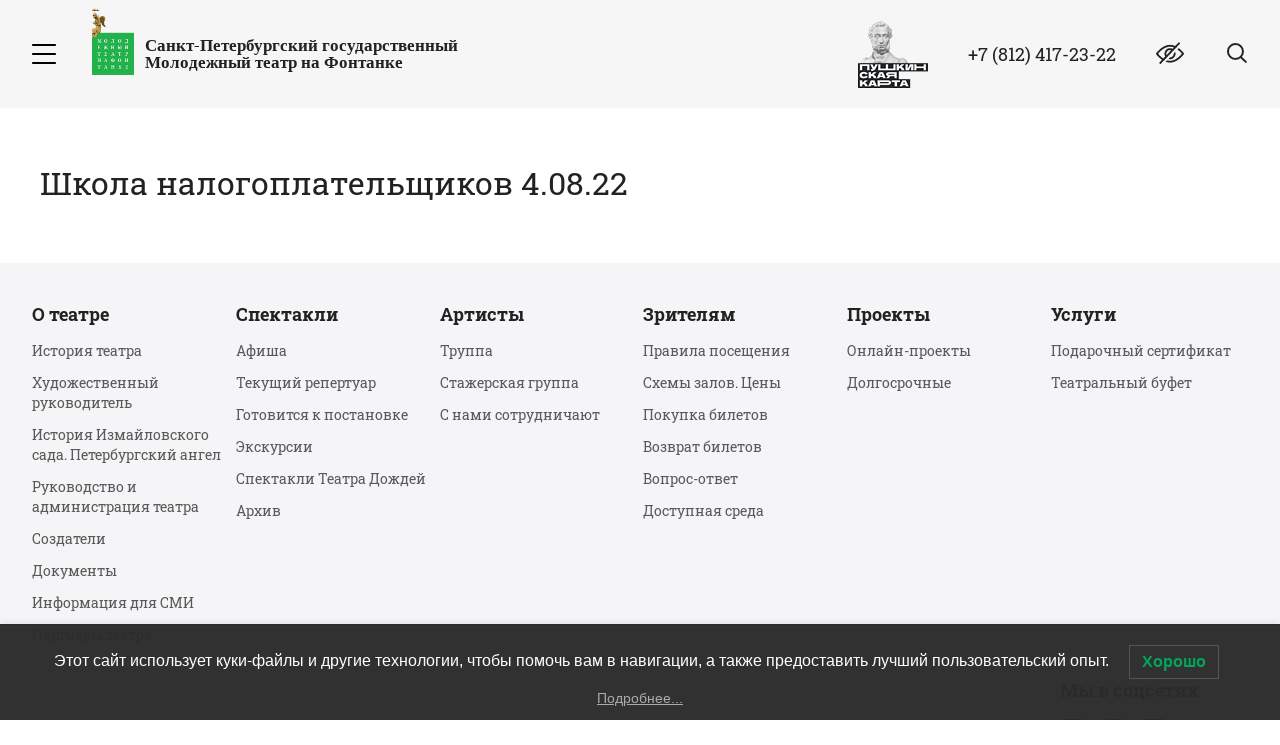

--- FILE ---
content_type: text/html; charset=UTF-8
request_url: https://mtfontanka.ru/events/shkola-nalogoplatelshhikov-4-08-22/
body_size: 17241
content:
<!DOCTYPE html>
<html lang="ru-RU">

<head>
    <script src="/wp-content/themes/kent-child/new-assets/js/jquery3.min.js"></script>
    <link rel="stylesheet" id="wp-block-library-css" href="/wp-content/themes/kent-child/new-assets/css/style2.css"
        type="text/css" media="all">
    <!-- Yandex.Metrika counter -->
    <script type="text/javascript">
        (function (m, e, t, r, i, k, a) {
            m[i] = m[i] || function () { (m[i].a = m[i].a || []).push(arguments) };
            m[i].l = 1 * new Date(); k = e.createElement(t), a = e.getElementsByTagName(t)[0], k.async = 1, k.src = r, a.parentNode.insertBefore(k, a)
        })
            (window, document, "script", "https://mc.yandex.ru/metrika/tag.js", "ym");

        ym(69264046, "init", {
            clickmap: true,
            trackLinks: true,
            accurateTrackBounce: true,
            webvisor: true,
            ecommerce: "dataLayer"
        });
    </script>
    <!-- /Yandex.Metrika counter -->
    <script>
        var apit_ym_counter = 69264046;
    </script>

    <meta name="yandex-verification" content="c7bfcbe859f47e25" />
    <meta name="facebook-domain-verification" content="sgnr6volhyz4jle8pbhkgk8lxogju0" />
    <meta charset="UTF-8">
    <meta name="viewport" content="width=device-width, initial-scale=1.0">
    <link rel="profile" href="https://gmpg.org/xfn/11">
    <link rel="pingback" href="https://mtfontanka.ru/xmlrpc.php">
    <meta name="cmsmagazine" content="3a794a7733713a8640c07b848d740633" />
    <meta name="it-rating" content="it-rat-dd2449217ef7b2d0a67ce2d73420e090" />
    <link rel="icon" href="https://mtfontanka.ru/favicon.svg" type="image/svg+xml">

    <!-- Kultura.RF -->
    <script async src="https://culturaltracking.ru/static/js/spxl.js?pixelId=25054" data-pixel-id="25054"></script>
    <meta name="proculture-verification" content="bdb629b89f8ff0c9b9701fe9d4de64d7" />
    <!-- Kultura.RF -->
    <script type="module" src="https://wdt.bileter.ru/ae8df040bce53ade25cc0b27efda60e9.js"></script>
    <title>Школа налогоплательщиков 4.08.22 &#8212; Санкт-Петербургский Государственный Молодежный театр на Фонтанке</title>
<link rel='dns-prefetch' href='//www.google.com' />
<link rel='dns-prefetch' href='//api-maps.yandex.ru' />
<link rel='dns-prefetch' href='//maxcdn.bootstrapcdn.com' />
<link rel='dns-prefetch' href='//fonts.googleapis.com' />
<link rel='dns-prefetch' href='//s.w.org' />
<link rel="alternate" type="application/rss+xml" title="Санкт-Петербургский Государственный Молодежный театр на Фонтанке &raquo; Лента" href="https://mtfontanka.ru/feed/" />
<link rel="alternate" type="application/rss+xml" title="Санкт-Петербургский Государственный Молодежный театр на Фонтанке &raquo; Лента комментариев" href="https://mtfontanka.ru/comments/feed/" />
		<script type="text/javascript">
			window._wpemojiSettings = {"baseUrl":"https:\/\/s.w.org\/images\/core\/emoji\/13.0.0\/72x72\/","ext":".png","svgUrl":"https:\/\/s.w.org\/images\/core\/emoji\/13.0.0\/svg\/","svgExt":".svg","source":{"concatemoji":"https:\/\/mtfontanka.ru\/wp-includes\/js\/wp-emoji-release.min.js?ver=5.5.17"}};
			!function(e,a,t){var n,r,o,i=a.createElement("canvas"),p=i.getContext&&i.getContext("2d");function s(e,t){var a=String.fromCharCode;p.clearRect(0,0,i.width,i.height),p.fillText(a.apply(this,e),0,0);e=i.toDataURL();return p.clearRect(0,0,i.width,i.height),p.fillText(a.apply(this,t),0,0),e===i.toDataURL()}function c(e){var t=a.createElement("script");t.src=e,t.defer=t.type="text/javascript",a.getElementsByTagName("head")[0].appendChild(t)}for(o=Array("flag","emoji"),t.supports={everything:!0,everythingExceptFlag:!0},r=0;r<o.length;r++)t.supports[o[r]]=function(e){if(!p||!p.fillText)return!1;switch(p.textBaseline="top",p.font="600 32px Arial",e){case"flag":return s([127987,65039,8205,9895,65039],[127987,65039,8203,9895,65039])?!1:!s([55356,56826,55356,56819],[55356,56826,8203,55356,56819])&&!s([55356,57332,56128,56423,56128,56418,56128,56421,56128,56430,56128,56423,56128,56447],[55356,57332,8203,56128,56423,8203,56128,56418,8203,56128,56421,8203,56128,56430,8203,56128,56423,8203,56128,56447]);case"emoji":return!s([55357,56424,8205,55356,57212],[55357,56424,8203,55356,57212])}return!1}(o[r]),t.supports.everything=t.supports.everything&&t.supports[o[r]],"flag"!==o[r]&&(t.supports.everythingExceptFlag=t.supports.everythingExceptFlag&&t.supports[o[r]]);t.supports.everythingExceptFlag=t.supports.everythingExceptFlag&&!t.supports.flag,t.DOMReady=!1,t.readyCallback=function(){t.DOMReady=!0},t.supports.everything||(n=function(){t.readyCallback()},a.addEventListener?(a.addEventListener("DOMContentLoaded",n,!1),e.addEventListener("load",n,!1)):(e.attachEvent("onload",n),a.attachEvent("onreadystatechange",function(){"complete"===a.readyState&&t.readyCallback()})),(n=t.source||{}).concatemoji?c(n.concatemoji):n.wpemoji&&n.twemoji&&(c(n.twemoji),c(n.wpemoji)))}(window,document,window._wpemojiSettings);
		</script>
		<style type="text/css">
img.wp-smiley,
img.emoji {
	display: inline !important;
	border: none !important;
	box-shadow: none !important;
	height: 1em !important;
	width: 1em !important;
	margin: 0 .07em !important;
	vertical-align: -0.1em !important;
	background: none !important;
	padding: 0 !important;
}
</style>
	<link rel='stylesheet' id='wp-block-library-css'  href='https://mtfontanka.ru/wp-includes/css/dist/block-library/style.min.css?ver=5.5.17' type='text/css' media='all' />
<link rel='stylesheet' id='contact-form-7-css'  href='https://mtfontanka.ru/wp-content/plugins/contact-form-7/includes/css/styles.css?ver=5.3' type='text/css' media='all' />
<link rel='stylesheet' id='rs-plugin-settings-css'  href='https://mtfontanka.ru/wp-content/plugins/revslider/public/assets/css/settings.css?ver=5.4.8' type='text/css' media='all' />
<style id='rs-plugin-settings-inline-css' type='text/css'>
#rs-demo-id {}
</style>
<link rel='stylesheet' id='Rich_Web_Video_Slider-css'  href='https://mtfontanka.ru/wp-content/plugins/slider-video/Style/Rich-Web-Video-Slider-Widget.css?ver=5.5.17' type='text/css' media='all' />
<link rel='stylesheet' id='fontawesomeSl-css-css'  href='https://mtfontanka.ru/wp-content/plugins/slider-video/Style/richwebicons.css?ver=5.5.17' type='text/css' media='all' />
<link rel='stylesheet' id='lwpcng-main-css'  href='https://mtfontanka.ru/wp-content/plugins/luckywp-cookie-notice-gdpr/front/assets/main.min.css?ver=1.2' type='text/css' media='all' />
<link rel='stylesheet' id='start-style-css'  href='https://mtfontanka.ru/wp-content/themes/kent-child/new-assets/css/style.min.css?ver=5.5.17' type='text/css' media='all' />
<link rel='stylesheet' id='start-style-сгыещь-css'  href='https://mtfontanka.ru/wp-content/themes/kent-child/new-assets/css/custom.css?ver=5.5.17' type='text/css' media='all' />
<link rel='stylesheet' id='font-awesome-css'  href='//maxcdn.bootstrapcdn.com/font-awesome/latest/css/font-awesome.min.css?ver=5.5.17' type='text/css' media='all' />
<link rel='stylesheet' id='kent-animate-css'  href='https://mtfontanka.ru/wp-content/themes/kent/styles/css/animate.css?ver=1.0' type='text/css' media='all' />
<link rel='stylesheet' id='genericons-css'  href='https://mtfontanka.ru/wp-content/themes/kent/styles/genericons/genericons.css?ver=3.0.3' type='text/css' media='all' />
<link rel='stylesheet' id='kent-font-serif-css'  href='https://fonts.googleapis.com/css?family=Roboto+Slab%3A400%2C700&#038;ver=1.0' type='text/css' media='all' />
<link rel='stylesheet' id='kent-font-sans-serif-css'  href='https://fonts.googleapis.com/css?family=Open+Sans%3A700&#038;ver=1.0' type='text/css' media='all' />
<link rel='stylesheet' id='bvi-style-css'  href='https://mtfontanka.ru/wp-content/plugins/button-visually-impaired/assets/css/bvi.min.css?ver=2.0' type='text/css' media='all' />
<style id='bvi-style-inline-css' type='text/css'>
a.bvi-link-widget, a.bvi-link-shortcode {color: #ffffff !important; background-color: #e53935 !important;}
</style>
<script type='text/javascript' src='https://mtfontanka.ru/wp-content/themes/kent-child/assets/js/jquery.min.js?ver=5.5.17' id='jquery-js'></script>
<script type='text/javascript' src='https://mtfontanka.ru/wp-includes/js/jquery/ui/core.min.js?ver=1.11.4' id='jquery-ui-core-js'></script>
<script type='text/javascript' id='Rich_Web_Video_Slider-js-extra'>
/* <![CDATA[ */
var object = {"ajaxurl":"https:\/\/mtfontanka.ru\/wp-admin\/admin-ajax.php"};
/* ]]> */
</script>
<script type='text/javascript' src='https://mtfontanka.ru/wp-content/plugins/slider-video/Scripts/Rich-Web-Video-Slider-Widget.js?ver=5.5.17' id='Rich_Web_Video_Slider-js'></script>
<script type='text/javascript' src='https://mtfontanka.ru/wp-content/plugins/luckywp-cookie-notice-gdpr/front/assets/main.min.js?ver=1.2' id='lwpcng-main-js'></script>
<style>
	#cover-image {
		background-image: url( https://mtfontanka.ru/wp-content/themes/kent/images/headers/corn.jpg );
	}
	#branding h1#logo a { color:#cccccc; }
	#branding h1#logo a:hover { color:#cccccc; }
</style>
<link rel="https://api.w.org/" href="https://mtfontanka.ru/wp-json/" /><link rel="EditURI" type="application/rsd+xml" title="RSD" href="https://mtfontanka.ru/xmlrpc.php?rsd" />
<link rel="wlwmanifest" type="application/wlwmanifest+xml" href="https://mtfontanka.ru/wp-includes/wlwmanifest.xml" /> 
<link rel='prev' title='Семья Сориано 2.08.22' href='https://mtfontanka.ru/events/semya-soriano-2-08-22/' />
<link rel='next' title='Абанамат 5.08.22' href='https://mtfontanka.ru/events/abanamat-5-08-22/' />
<meta name="generator" content="WordPress 5.5.17" />
<link rel="canonical" href="https://mtfontanka.ru/events/shkola-nalogoplatelshhikov-4-08-22/" />
<link rel='shortlink' href='https://mtfontanka.ru/?p=24147' />
<link rel="alternate" type="application/json+oembed" href="https://mtfontanka.ru/wp-json/oembed/1.0/embed?url=https%3A%2F%2Fmtfontanka.ru%2Fevents%2Fshkola-nalogoplatelshhikov-4-08-22%2F" />
<link rel="alternate" type="text/xml+oembed" href="https://mtfontanka.ru/wp-json/oembed/1.0/embed?url=https%3A%2F%2Fmtfontanka.ru%2Fevents%2Fshkola-nalogoplatelshhikov-4-08-22%2F&#038;format=xml" />
<!-- Top.Mail.Ru counter -->
	<script type="text/javascript">
	var _tmr = window._tmr || (window._tmr = []);
	_tmr.push({id: "3726358", type: "pageView", start: (new Date()).getTime()});
	(function (d, w, id) {
	  if (d.getElementById(id)) return;
	  var ts = d.createElement("script"); ts.type = "text/javascript"; ts.async = true; ts.id = id;
	  ts.src = "https://top-fwz1.mail.ru/js/code.js";
	  var f = function () {var s = d.getElementsByTagName("script")[0]; s.parentNode.insertBefore(ts, s);};
	  if (w.opera == "[object Opera]") { d.addEventListener("DOMContentLoaded", f, false); } else { f(); }
	})(document, window, "tmr-code");
	</script>
	<!-- /Top.Mail.Ru counter -->		<script>
			document.documentElement.className = document.documentElement.className.replace( 'no-js', 'js' );
		</script>
				<style>
			.no-js img.lazyload { display: none; }
			figure.wp-block-image img.lazyloading { min-width: 150px; }
							.lazyload, .lazyloading { opacity: 0; }
				.lazyloaded {
					opacity: 1;
					transition: opacity 200ms;
					transition-delay: 0ms;
				}
					</style>
		<style>
#main header.masthead h1.logo a,
#main header.masthead h2.description {
color:#cccccc;}
</style>
<meta name="generator" content="Powered by Slider Revolution 5.4.8 - responsive, Mobile-Friendly Slider Plugin for WordPress with comfortable drag and drop interface." />
<link rel="icon" href="https://mtfontanka.ru/wp-content/uploads/2019/04/logo-mtf-80x80.png" sizes="32x32" />
<link rel="icon" href="https://mtfontanka.ru/wp-content/uploads/2019/04/logo-mtf.png" sizes="192x192" />
<link rel="apple-touch-icon" href="https://mtfontanka.ru/wp-content/uploads/2019/04/logo-mtf.png" />
<meta name="msapplication-TileImage" content="https://mtfontanka.ru/wp-content/uploads/2019/04/logo-mtf.png" />
<script type="text/javascript">function setREVStartSize(e){									
						try{ e.c=jQuery(e.c);var i=jQuery(window).width(),t=9999,r=0,n=0,l=0,f=0,s=0,h=0;
							if(e.responsiveLevels&&(jQuery.each(e.responsiveLevels,function(e,f){f>i&&(t=r=f,l=e),i>f&&f>r&&(r=f,n=e)}),t>r&&(l=n)),f=e.gridheight[l]||e.gridheight[0]||e.gridheight,s=e.gridwidth[l]||e.gridwidth[0]||e.gridwidth,h=i/s,h=h>1?1:h,f=Math.round(h*f),"fullscreen"==e.sliderLayout){var u=(e.c.width(),jQuery(window).height());if(void 0!=e.fullScreenOffsetContainer){var c=e.fullScreenOffsetContainer.split(",");if (c) jQuery.each(c,function(e,i){u=jQuery(i).length>0?u-jQuery(i).outerHeight(!0):u}),e.fullScreenOffset.split("%").length>1&&void 0!=e.fullScreenOffset&&e.fullScreenOffset.length>0?u-=jQuery(window).height()*parseInt(e.fullScreenOffset,0)/100:void 0!=e.fullScreenOffset&&e.fullScreenOffset.length>0&&(u-=parseInt(e.fullScreenOffset,0))}f=u}else void 0!=e.minHeight&&f<e.minHeight&&(f=e.minHeight);e.c.closest(".rev_slider_wrapper").css({height:f})					
						}catch(d){console.log("Failure at Presize of Slider:"+d)}						
					};</script>

    <script
        type="text/javascript">!function () { var t = document.createElement("script"); t.type = "text/javascript", t.async = !0, t.src = 'https://vk.com/js/api/openapi.js?169', t.onload = function () { VK.Retargeting.Init("VK-RTRG-901134-2F6Zh"), VK.Retargeting.Hit() }, document.head.appendChild(t) }();</script>
    <noscript><img src="https://vk.com/rtrg?p=VK-RTRG-901134-2F6Zh" style="position:fixed; left:-999px;"
            alt="" /></noscript>
</head>

<body class="events-template-default single single-events postid-24147">
    <noscript>
        <div><img src="https://mc.yandex.ru/watch/69264046" style="position:absolute; left:-9999px;" alt="" /></div>
    </noscript>
    <!-- Rating Mail.ru counter -->
    <script type="text/javascript">
        var _tmr = window._tmr || (window._tmr = []);
        _tmr.push({ id: "3241461", type: "pageView", start: (new Date()).getTime(), pid: "USER_ID" });
        (function (d, w, id) {
            if (d.getElementById(id)) return;
            var ts = d.createElement("script"); ts.type = "text/javascript"; ts.async = true; ts.id = id;
            ts.src = "https://top-fwz1.mail.ru/js/code.js";
            var f = function () { var s = d.getElementsByTagName("script")[0]; s.parentNode.insertBefore(ts, s); };
            if (w.opera == "[object Opera]") { d.addEventListener("DOMContentLoaded", f, false); } else { f(); }
        })(document, window, "topmailru-code");
    </script><noscript>
        <div>
            <img src="https://top-fwz1.mail.ru/counter?id=3241461;js=na"
                style="border:0;position:absolute;left:-9999px;" alt="Top.Mail.Ru" />
        </div>
    </noscript>
    <!-- //Rating Mail.ru counter -->


    <style>
        .notice {
            display: flex;
            justify-content: center;
            color: #fff;
            background-color: red;
            align-items: center;
            min-height: 48px;
        }

        .notice__link {
            text-decoration: none;
            color: #fff;
            text-transform: uppercase;
            font: normal 106.25%/1.55 'constan', Palatino, 'Book Antiqua', Georgia, serif;
        }

        @media (max-width: 767px) {
            .notice__link {
                font-size: 80%;
            }

            .notice {
                padding: 4px 5%;
            }
        }

        .notice__button {
            position: relative;
            margin-left: 8px;
            z-index: 2;
            padding: 0;
            width: 32px;
            display: flex;
            align-content: center;
            justify-content: center;
            height: 32px;
            background: none;
            cursor: pointer;
            border: none;
            padding-top: 0px;
        }

        .notice__button::before,
        .notice__button::after {
            content: none;
        }
    </style>
    <div class="visually-hidden"><svg xmlns="http://www.w3.org/2000/svg" xmlns:xlink="http://www.w3.org/1999/xlink">
            <symbol id="icon-arrow-left" viewBox="0 0 24 24">
                <path
                    d="M6.80192 11.2867C6.41328 11.6753 6.41328 12.3247 6.80192 12.7143L15.7694 21.7048C16.163 22.0984 16.8014 22.0984 17.194 21.7048C17.5876 21.3111 17.5876 20.6718 17.194 20.2782L8.9389 12L17.195 3.72292C17.5886 3.3283 17.5886 2.68993 17.195 2.2953C16.8014 1.90167 16.163 1.90167 15.7704 2.2953L6.80192 11.2867Z"
                    fill="currentColor" />
            </symbol>
            <symbol id="icon-arrow-right" viewBox="0 0 24 24">
                <path
                    d="M17.1986 12.7126C17.5873 12.3239 17.5873 11.6746 17.1986 11.285L8.23116 2.29449C7.83753 1.90086 7.19917 1.90086 6.80653 2.29449C6.4129 2.68812 6.4129 3.32748 6.80653 3.72111L15.0616 11.9992L6.80554 20.2763C6.41191 20.671 6.41191 21.3093 6.80554 21.704C7.19917 22.0976 7.83753 22.0976 8.23016 21.704L17.1986 12.7126Z"
                    fill="currentColor" />
            </symbol>
            <symbol id="icon-close" viewBox="0 0 28 28">
                <path
                    d="M24.0625 1.97755L1.9375 24.0672C1.41972 24.5841 1.31682 25.3195 1.70767 25.7097C2.09852 26.0999 2.83506 25.9972 3.35284 25.4803L25.4778 3.39063C25.9956 2.87368 26.0985 2.13831 25.7076 1.74809C25.3168 1.35786 24.5802 1.46059 24.0625 1.97755Z"
                    fill="currentColor" />
                <path
                    d="M26.0625 24.0256L3.9375 1.936C3.41972 1.41905 2.68318 1.31632 2.29233 1.70654C1.90148 2.09676 2.00437 2.83213 2.52216 3.34908L24.6471 25.4387C25.1649 25.9557 25.9014 26.0584 26.2923 25.6682C26.6831 25.278 26.5802 24.5426 26.0625 24.0256Z"
                    fill="currentColor" />
            </symbol>
            <symbol id="icon-eye" viewBox="0 0 28 24">
                <path
                    d="M27.8221 11.1812C27.5719 10.839 21.6119 2.80273 13.9999 2.80273C6.38785 2.80273 0.427548 10.839 0.17768 11.1809C-0.0592267 11.5055 -0.0592267 11.9458 0.17768 12.2704C0.427548 12.6126 6.38785 20.6489 13.9999 20.6489C21.6119 20.6489 27.5719 12.6126 27.8221 12.2707C28.0593 11.9461 28.0593 11.5055 27.8221 11.1812ZM13.9999 18.8028C8.39281 18.8028 3.53649 13.4689 2.09891 11.7252C3.53463 9.97994 8.38077 4.64888 13.9999 4.64888C19.6067 4.64888 24.4627 9.9818 25.9008 11.7264C24.4651 13.4716 19.619 18.8028 13.9999 18.8028Z"
                    fill="currentColor" />
                <path
                    d="M14.0004 6.18555C10.9465 6.18555 8.46191 8.67017 8.46191 11.724C8.46191 14.7779 10.9465 17.2625 14.0004 17.2625C17.0543 17.2625 19.5389 14.7779 19.5389 11.724C19.5389 8.67017 17.0543 6.18555 14.0004 6.18555ZM14.0004 15.4163C11.9644 15.4163 10.3081 13.76 10.3081 11.724C10.3081 9.68807 11.9644 8.03175 14.0004 8.03175C16.0364 8.03175 17.6927 9.68807 17.6927 11.724C17.6927 13.76 16.0364 15.4163 14.0004 15.4163Z"
                    fill="currentColor" />
                <line x1="23.0345" y1="1.41379" x2="4.41379" y2="20.9655" stroke="currentColor" stroke-width="2"
                    stroke-linecap="round" />
                <line x1="24.3645" y1="2.91379" x2="5.74381" y2="22.4655" stroke="#F5F5F7" stroke-width="2"
                    stroke-linecap="round" />
            </symbol>
            <symbol id="icon-fb" viewBox="0 0 28 28">
                <path
                    d="M18.6666 5.25H16.1212C14.996 5.25 13.917 5.71094 13.1213 6.53141C12.3257 7.35188 11.8788 8.46468 11.8788 9.625V12.25H9.33331V15.75H11.8788V22.75H15.2727V15.75H17.8182L18.6666 12.25H15.2727V9.625C15.2727 9.39294 15.3621 9.17038 15.5212 9.00628C15.6803 8.84219 15.8962 8.75 16.1212 8.75H18.6666V5.25Z"
                    stroke="currentColor" stroke-width="1.42" fill="none" stroke-linecap="round"
                    stroke-linejoin="round" />
                <rect x="0.8" y="0.8" width="26.4" height="26.4" rx="6.83636" stroke="currentColor" stroke-width="1.6"
                    fill="none" />
            </symbol>
            <symbol id="icon-inst" viewBox="0 0 28 28">
                <rect x="0.8" y="0.8" width="26.4" height="26.4" rx="6.83636" stroke="currentColor" stroke-width="1.6"
                    fill="none" />
                <circle cx="13.9971" cy="13.9971" r="5.52364" stroke="currentColor" stroke-width="1.68" fill="none" />
                <circle cx="20.9967" cy="6.99673" r="1.27273" fill="currentColor" />
            </symbol>
            <symbol id="icon-nav-down" viewBox="0 0 19 19">
                <path fill-rule="evenodd" clip-rule="evenodd"
                    d="M4.70711 8.29289C4.31658 8.68342 4.31658 9.31658 4.70711 9.70711L9.36386 14.3639L14.0206 9.70711C14.4111 9.31659 14.4111 8.68342 14.0206 8.2929C13.6301 7.90237 12.9969 7.90237 12.6064 8.2929L9.36386 11.5354L6.12132 8.29289C5.7308 7.90237 5.09763 7.90237 4.70711 8.29289Z"
                    fill="currentColor" />
            </symbol>
            <symbol id="icon-ok" viewBox="0 0 28 28">
                <path
                    d="M9.25049 13.5752C9.25049 13.5752 12.1049 16.1085 14.3172 16.1085C16.5294 16.1085 19.3838 13.5752 19.3838 13.5752"
                    stroke="currentColor" stroke-width="1.44" fill="none" stroke-linecap="round" />
                <path d="M10.333 21.5965L14.314 16.5298L18.2949 21.5965" stroke="currentColor" stroke-width="1.44"
                    fill="none" stroke-linecap="round" />
                <circle cx="14.3155" cy="9.59335" r="3.62286" stroke="currentColor" stroke-width="1.44" fill="none" />
                <rect x="0.8" y="0.8" width="26.4" height="26.4" rx="5.56364" stroke="currentColor" fill="none"
                    stroke-width="1.6" />
            </symbol>
            <symbol id="icon-search" viewBox="0 0 24 24">
                <path
                    d="M22.5575 19.2468L17.3961 14.3743C16.5201 13.5894 15.2299 15.0249 16.1058 15.8097L21.2672 20.6822C21.6394 21.0156 22.2299 20.9646 22.5862 20.5682C22.9425 20.1718 22.9296 19.5802 22.5575 19.2468Z"
                    fill="currentColor" />
                <circle fill="none" cx="11.4553" cy="9.46803" r="7.49142" stroke="currentColor"
                    stroke-width="1.92782" />
            </symbol>
            <symbol id="icon-toggle" viewBox="0 0 32 28">
                <path
                    d="M27.0625 13H4.9375C4.41972 13 4 13.4477 4 14C4 14.5523 4.41972 15 4.9375 15H27.0625C27.5803 15 28 14.5523 28 14C28 13.4477 27.5803 13 27.0625 13Z"
                    fill="currentColor" />
                <path
                    d="M27.0625 4H4.9375C4.41972 4 4 4.4477 4 5C4 5.5523 4.41972 6 4.9375 6H27.0625C27.5803 6 28 5.5523 28 5C28 4.4477 27.5803 4 27.0625 4Z"
                    fill="currentColor" />
                <path
                    d="M27.0625 22H4.9375C4.41972 22 4 22.4477 4 23C4 23.5523 4.41972 24 4.9375 24H27.0625C27.5803 24 28 23.5523 28 23C28 22.4477 27.5803 22 27.0625 22Z"
                    fill="currentColor" />
            </symbol>
            <symbol id="icon-vk" viewBox="0 0 28 28">
                <path
                    d="M20.4674 14.4612L19.8896 14.0485L20.4674 14.4612ZM14.4311 19.6373L14.6556 20.3109L14.4311 19.6373ZM22.2115 8.75006L22.2116 9.46006L22.2115 8.75006ZM19.3676 9.24972L18.7298 8.9379L19.3676 9.24972ZM15.7245 12.9605L15.0145 12.9606L15.7245 12.9605ZM11.8707 10.7137L12.5755 10.6287L11.8707 10.7137ZM11.7 10.2829L11.1319 10.7088L11.7 10.2829ZM15.7241 9.61268L15.0141 9.61276L15.7241 9.61268ZM19.3403 19.2699L18.7703 19.6931L19.3403 19.2699ZM5.13801 9.56675L7.32004 9.56807L7.32091 8.14807L5.13887 8.14675L5.13801 9.56675ZM7.4974 9.71063C8.01291 11.1361 8.80784 12.5266 9.56459 13.5287C9.94081 14.0268 10.3286 14.4571 10.6898 14.7493C10.8681 14.8935 11.071 15.0297 11.288 15.1128C11.497 15.1929 11.8281 15.263 12.1617 15.0962L11.5267 13.8261C11.6998 13.7395 11.8263 13.7984 11.7961 13.7868C11.7738 13.7783 11.703 13.7425 11.5828 13.6452C11.347 13.4545 11.0387 13.1244 10.6978 12.6729C10.0202 11.7756 9.29637 10.5097 8.83276 9.22772L7.4974 9.71063ZM12.1617 15.0962C12.6325 14.8608 12.788 14.3863 12.8464 14.0667C12.9094 13.7215 12.9029 13.3251 12.8749 12.9489C12.8207 12.2211 12.6527 11.2683 12.5755 10.6287L11.1658 10.7987C11.2611 11.5898 11.4062 12.3476 11.4588 13.0543C11.4842 13.3953 11.4795 13.6471 11.4495 13.8116C11.4148 14.0017 11.3822 13.8984 11.5267 13.8261L12.1617 15.0962ZM12.2681 9.85697L12.1533 9.70388L11.0172 10.5557L11.1319 10.7088L12.2681 9.85697ZM12.2752 9.46019L14.8618 9.46046L14.8619 8.04046L12.2753 8.04019L12.2752 9.46019ZM15.0141 9.61276L15.0145 12.9606L16.4345 12.9605L16.4341 9.6126L15.0141 9.61276ZM17.3139 13.9216C18.4636 12.6016 19.5507 10.4918 20.0055 9.56154L18.7298 8.9379C18.2712 9.87597 17.2551 11.827 16.2431 12.989L17.3139 13.9216ZM20.1601 9.46055C20.6235 9.46038 21.3467 9.46016 22.2116 9.46006L22.2115 8.04006C21.3464 8.04016 20.6231 8.04038 20.1596 8.04055L20.1601 9.46055ZM22.3531 9.66124C21.7638 11.0923 21.2381 12.1606 19.8896 14.0485L21.0451 14.8739C22.4614 12.891 23.0385 11.726 23.6661 10.202L22.3531 9.66124ZM19.8896 14.0485C19.7565 14.2348 19.7387 14.429 19.7395 14.5385C19.7403 14.6542 19.7625 14.757 19.7833 14.8324C19.8251 14.984 19.8948 15.1407 19.9663 15.2831C20.1129 15.5747 20.3311 15.9298 20.5754 16.3001C21.0678 17.0466 21.7186 17.9332 22.2625 18.654L23.3961 17.7987C22.8566 17.0838 22.2277 16.2261 21.7607 15.5181C21.5251 15.1611 21.3436 14.8614 21.2351 14.6455C21.1791 14.534 21.1574 14.4738 21.1521 14.4546C21.1493 14.4445 21.159 14.4735 21.1594 14.5281C21.1598 14.5764 21.1535 14.7221 21.0451 14.8739L19.8896 14.0485ZM22.134 18.9273H20.0593V20.3473H22.134V18.9273ZM19.9104 18.8467C19.5572 18.3709 18.8828 17.509 18.1469 16.8255C17.782 16.4867 17.3673 16.1585 16.9409 15.9524C16.5273 15.7525 15.958 15.601 15.4071 15.8765L16.0421 17.1466C16.0123 17.1615 16.0689 17.1081 16.3228 17.2309C16.564 17.3474 16.8583 17.5667 17.1806 17.866C17.819 18.459 18.4314 19.2368 18.7703 19.6931L19.9104 18.8467ZM15.4071 15.8765C14.8964 16.1319 14.7212 16.6275 14.6467 16.9707C14.5728 17.3117 14.555 17.7283 14.5318 18.0178C14.5049 18.3548 14.469 18.5916 14.4007 18.7585C14.3464 18.8909 14.2927 18.9351 14.2066 18.9638L14.6556 20.3109C15.2163 20.124 15.5398 19.7236 15.7147 19.2968C15.8754 18.9046 15.9204 18.4677 15.9473 18.1311C15.978 17.7469 15.9872 17.4898 16.0345 17.2717C16.0813 17.0558 16.1217 17.1068 16.0421 17.1466L15.4071 15.8765ZM14.2066 18.9638C13.7938 19.1013 13.1461 19.1057 12.3251 18.8585C11.5165 18.6151 10.5929 18.1424 9.66449 17.4059C7.81241 15.9365 5.96571 13.4356 5.00746 9.7102L3.63223 10.0639C4.66348 14.0731 6.67466 16.8465 8.78196 18.5183C9.83326 19.3523 10.9147 19.9169 11.9157 20.2182C12.9043 20.5158 13.8707 20.5725 14.6556 20.3109L14.2066 18.9638ZM22.2625 18.654C22.3034 18.7081 22.3088 18.7711 22.2777 18.8345C22.262 18.8664 22.2401 18.8899 22.2181 18.9044C22.1986 18.9172 22.1729 18.9273 22.134 18.9273V20.3473C23.4526 20.3473 24.1763 18.8328 23.3961 17.7987L22.2625 18.654ZM22.2116 9.46006C22.325 9.46004 22.3896 9.57261 22.3531 9.66124L23.6661 10.202C24.0942 9.1625 23.3181 8.03993 22.2115 8.04006L22.2116 9.46006ZM20.0055 9.56154C20.0377 9.49564 20.0997 9.46057 20.1601 9.46055L20.1596 8.04055C19.544 8.04078 18.9944 8.3965 18.7298 8.9379L20.0055 9.56154ZM15.0145 12.9606C15.0145 13.5139 15.2944 14.0271 15.7796 14.2664C16.3014 14.5236 16.9082 14.3875 17.3139 13.9216L16.2431 12.989C16.2244 13.0105 16.2342 12.9896 16.2822 12.979C16.3296 12.9685 16.3756 12.977 16.4077 12.9928C16.4711 13.0241 16.4345 13.0481 16.4345 12.9605L15.0145 12.9606ZM12.1533 9.70388C12.078 9.60346 12.1497 9.46017 12.2752 9.46019L12.2753 8.04019C10.9797 8.04005 10.2399 9.51909 11.0172 10.5557L12.1533 9.70388ZM12.5755 10.6287C12.5426 10.3555 12.441 10.0876 12.2681 9.85697L11.1319 10.7088C11.1476 10.7297 11.1611 10.7596 11.1658 10.7987L12.5755 10.6287ZM7.32004 9.56807C7.37977 9.56811 7.4612 9.61054 7.4974 9.71063L8.83276 9.22772C8.60941 8.61009 8.02439 8.1485 7.32091 8.14807L7.32004 9.56807ZM14.8618 9.46046C14.9459 9.46047 15.0141 9.52865 15.0141 9.61276L16.4341 9.6126C16.434 8.74437 15.7301 8.04055 14.8619 8.04046L14.8618 9.46046ZM20.0593 18.9273C20.0094 18.9273 19.9519 18.9025 19.9104 18.8467L18.7703 19.6931C19.0678 20.0939 19.5406 20.3473 20.0593 20.3473V18.9273ZM5.13887 8.14675C4.15365 8.14615 3.37487 9.0634 3.63223 10.0639L5.00746 9.7102C4.99865 9.67594 5.00524 9.64593 5.02791 9.61762C5.05194 9.58761 5.08958 9.56672 5.13801 9.56675L5.13887 8.14675Z"
                    fill="currentColor" />
                <rect x="0.8" y="0.8" width="26.4" height="26.4" rx="6.83636" stroke="currentColor" fill="none"
                    stroke-width="1.6" />
            </symbol>
            <symbol id="icon-max" viewBox="0 0 404 404">
                <path
                    d="M143.408 9.5H258.971C284.394 9.5 302.89 9.50693 317.459 10.6973C331.917 11.8785 341.669 14.1779 349.757 18.2988C364.947 26.0385 377.297 38.3883 385.036 53.5781C389.157 61.666 391.456 71.4181 392.638 85.876C393.828 100.445 393.835 118.941 393.835 144.364V258.971C393.835 284.394 393.828 302.89 392.638 317.459C391.456 331.917 389.157 341.669 385.036 349.757C377.297 364.947 364.947 377.297 349.757 385.036C341.669 389.157 331.917 391.456 317.459 392.638C302.89 393.828 284.394 393.835 258.971 393.835H144.364C118.941 393.835 100.445 393.828 85.876 392.638C71.4181 391.456 61.666 389.157 53.5781 385.036C38.3883 377.297 26.0385 364.947 18.2988 349.757C14.1779 341.669 11.8785 331.917 10.6973 317.459C9.50693 302.89 9.5 284.394 9.5 258.971V143.408C9.5 118.153 9.50726 99.7819 10.6895 85.3125C11.8626 70.9543 14.1451 61.2759 18.2334 53.252C25.9157 38.1745 38.1745 25.9157 53.252 18.2334C61.2759 14.1451 70.9543 11.8626 85.3125 10.6895C99.7819 9.50726 118.153 9.5 143.408 9.5Z"
                    stroke="currentColor" stroke-width="19" fill="none" />
                <path
                    d="M201.668 53.6075C282.843 53.6077 348.532 118.757 348.532 198.979C348.532 279.2 282.843 344.35 201.668 344.35C181.092 344.35 160.343 341.176 142.227 324.142L137.283 319.491L132.483 324.291C127.082 329.692 123.693 333.225 118.709 336.337C113.789 339.409 106.971 342.246 94.8738 345.139C88.7879 346.594 85.2333 346.191 82.9851 345.239C81.1012 344.442 79.3032 342.906 77.4832 339.904C77.3251 333.013 76.3709 322.438 75.0632 312.76C74.3416 307.419 73.4932 302.2 72.574 297.887C72.1153 295.734 71.6201 293.718 71.0886 291.983C70.6927 290.69 70.1788 289.218 69.489 287.893C62.2725 265.652 54.8025 226.471 54.8025 198.979C54.8025 118.757 120.492 53.6075 201.668 53.6075Z"
                    stroke="currentColor" stroke-width="14" fill="none" />
                <path
                    d="M203.161 128.897C241.484 128.897 272.645 160.222 272.645 198.979C272.645 237.735 241.484 269.061 203.161 269.061C193.463 269.061 188.096 268.392 183.271 266.746C178.272 265.041 173.412 262.154 164.773 256.698L160.276 253.857L156.334 257.429C153.868 259.664 151.778 261.693 150.078 263.304C148.313 264.976 146.981 266.184 145.738 267.131C144.404 268.148 143.165 268.875 141.613 269.359C140.254 267.345 138.877 264.499 137.606 260.732C135.75 255.233 134.349 248.5 133.373 241.22C131.42 226.652 131.278 210.722 132.16 199.843C135.632 157.019 165 128.897 203.161 128.897Z"
                    stroke="currentColor" stroke-width="14" fill="none" />
            </symbol>
            <symbol id="icon-tg" viewBox="0 0 1050 1050">
                <path
                    d="M786.183 226.797c-8.316 0.386-16.15 2.803-23.113 5.51h-0.102c-7.058 2.804-40.621 16.918-91.595 38.282-50.974 21.462-117.134 49.303-182.81 76.951-131.159 55.199-260.093 109.529-260.093 109.529l1.548-0.58c0 0-8.899 2.901-18.185 9.281-4.74 3.093-9.963 7.347-14.509 14.017s-8.221 16.918-6.867 27.455c2.225 17.885 13.832 28.615 22.15 34.512 8.415 5.993 16.443 8.797 16.443 8.797h0.194l120.906 40.699c5.417 17.401 36.852 120.647 44.397 144.427 4.449 14.212 8.802 23.106 14.218 29.872 2.612 3.482 5.707 6.385 9.382 8.704 1.451 0.87 2.999 1.543 4.547 2.128 0.483 0.285 0.967 0.38 1.548 0.483l-1.257-0.293c0.387 0.095 0.677 0.388 0.967 0.483 0.967 0.293 1.644 0.388 2.902 0.578 19.152 5.8 34.531-6.085 34.531-6.085l0.87-0.68 71.383-64.963 119.649 91.74 2.708 1.163c24.956 10.92 50.2 4.835 63.549-5.895 13.445-10.832 18.668-24.656 18.668-24.656l0.87-2.224 92.467-473.402c2.611-11.698 3.291-22.622 0.388-33.255s-10.35-20.591-19.346-25.909c-9.092-5.413-18.088-7.057-26.405-6.67zM783.667 277.549c-0.095 1.547 0.197 1.354-0.483 4.351v0.29l-91.597 468.475c-0.387 0.673-1.064 2.128-2.902 3.577-1.935 1.543-3.482 2.509-11.51-0.68l-146.345-112.138-88.406 80.528 18.571-118.52c0 0 229.238-213.549 239.104-222.733s6.578-11.118 6.578-11.118c0.677-11.214-14.896-3.286-14.896-3.286l-301.492 186.674-0.097-0.483-144.507-48.723c-0.097 0-0.29-0.097-0.387-0.097 0.097 0 0.774-0.29 0.774-0.29l0.774-0.387 0.773-0.29c0 0 129.031-54.33 260.19-109.529 65.676-27.649 131.836-55.49 182.713-76.951 50.875-21.364 88.507-37.026 90.635-37.895 2.026-0.774 1.061-0.774 2.509-0.774z"
                    fill="currentColor" />
                <path
                    d="M768 58.514c109.071 0 197.486 88.417 197.486 197.486v512c0 109.071-88.415 197.486-197.486 197.486h-512c-109.068 0-197.486-88.415-197.486-197.486v-512c0-109.068 88.417-197.486 197.486-197.486h512zM256 0c-141.385 0-256 114.615-256 256v512c0 141.385 114.615 256 256 256h512c141.385 0 256-114.615 256-256v-512c0-141.385-114.615-256-256-256h-512z"
                    fill="currentColor" />
            </symbol>
        </svg>
    </div>
    <div itemscope itemtype="https://schema.org/LocalBusiness" class="wrapper">
        <div class="notice js-notice" style="display:none;">
            <a class="notice__link"
                href="https://mtfontanka.ru/pravila-poseshheniya-teatra-s-30-oktyabrya-2021-goda/">Важная информация!
                Правила посещения театра в соответствии с Постановлениями правительства Санкт-Петербурга.</a>
            <button class="notice__button js-notice-btn" aria-label="Закрыть уведомление">
                <svg width="28" height="28" viewBox="0 0 24 24" xmlns="http://www.w3.org/2000/svg">
                    <path
                        d="M12.071 10.657l4.95-4.95 1.414 1.414-4.95 4.95 4.95 4.95-1.414 1.414-4.95-4.95-4.95 4.95-1.414-1.414 4.95-4.95-4.95-4.95 1.414-1.414z"
                        fill="#fff" />
                </svg>
            </button>
        </div>
        <script>
            const closeNotice = () => {
                const btn = document.querySelector('.js-notice-btn');
                const notice = document.querySelector('.js-notice');
                if (btn && notice) {
                    btn.addEventListener('click', () => {
                        notice.style.display = 'none';

                        sessionStorage.setItem('isNotice', true);
                    });

                    if (sessionStorage.getItem('isNotice')) {
                        notice.style.display = 'none';
                    }
                };
            };
            closeNotice();
        </script>
        <header class="header-main">
            <div class="header-main__container container">
                <button class="header-main__toggle" type="button" data-menu-nav="open">
                    <svg width="32" height="28" aria-hidden="true">
                        <use xlink:href="#icon-toggle"></use>
                    </svg>
                </button>
                <a class="header-main__logo" href="https://mtfontanka.ru/"
                    title="Главная">
                    <img itemprop="image" src='/wp-content/uploads/2019/05/logo-mtf-green-o.png' width="67" height="67"
                        alt="Logo">
                    <p itemprop="name">Санкт-Петербургский государственный Молодежный театр на Фонтанке</p>
                </a>
                <div id="afisha" class="topanchor"></div>
                <div class="header-main__right" data-search-header="parent">
                    <div class="header-main__right-wrapper">
                        <a class="header-main__afisha" href="/pushkinskaya-karta/">
                            <img src="/wp-content/themes/kent-child/new-assets/img/pushkin.png" width="70" height="67"
                                alt="lorem">
                        </a>
                        <a class="header-main__phone"
                            href="tel:88124172322">+7 (812) 417-23-22</a>
                        <button class="header-main__btn link-low-vision bvi-open" type="button">
                            <svg width="28" height="24" aria-hidden="true">
                                <use xlink:href="#icon-eye"></use>
                            </svg>
                        </button>

                        <button class="header-main__btn header-main__btn--search" type="button"
                            data-search-header="open">
                            <svg width="24" height="24" aria-hidden="true">
                                <use xlink:href="#icon-search"></use>
                            </svg>
                        </button>
                    </div>
                    <form class="search-menu-header" method="get" action="https://mtfontanka.ru/"
                        data-search-header="form">
                        <fieldset>
                            <button type="submit">
                                <svg width="24" height="24" aria-hidden="true">
                                    <use xlink:href="#icon-search"></use>
                                </svg>
                            </button>
                            <input type="text" name="s" value=""
                                placeholder="Поиск">
                            <button type="button" data-search-header="close">
                                <svg width="20" height="20" aria-hidden="true">
                                    <use xlink:href="#icon-close"></use>
                                </svg>
                            </button>
                        </fieldset>
                    </form>
                </div>
            </div>
        </header>

        <nav class="menu-navigation" data-menu-nav="menu">
            <div class="menu-navigation__overlay" data-menu-nav="overlay"></div>
            <div class="menu-navigation__container">
                <button class="menu-navigation__close" type="button" data-menu-nav="close">
                    <svg width="28" height="28" aria-hidden="true">
                        <use xlink:href="#icon-close"></use>
                    </svg>
                </button>
                <form class="menu-navigation__form" method="get" action="https://mtfontanka.ru/">
                    <fieldset>
                        <input type="text" name="s" value=""
                            placeholder="Поиск">
                        <button type="submit"><svg width="22" height="22" aria-hidden="true">
                                <use xlink:href="#icon-search"></use>
                            </svg></button>
                    </fieldset>
                </form><a class="menu-navigation__afisha" href="/afisha/">Афиша</a>
                <ul class="menu-navigation__list" data-inner-menu="parent">
                                            <li class="menu-navigation__item">
                                                            <button class="menu-navigation__btn-nav" type="button" data-inner-menu="btn">
                                    <span>О театре</span>
                                    <svg width="19" height="19" aria-hidden="true">
                                        <use xlink:href="#icon-nav-down"></use>
                                    </svg>
                                </button>
                                <ul class="menu-navigation__sub-list" data-inner-menu="menu">
                                                                            <li class="menu-navigation__sub-item"><a
                                                href="https://mtfontanka.ru/theatre-history/">История театра</a>
                                        </li>
                                                                            <li class="menu-navigation__sub-item"><a
                                                href="https://mtfontanka.ru/hudruk/">Художественный руководитель</a>
                                        </li>
                                                                            <li class="menu-navigation__sub-item"><a
                                                href="https://mtfontanka.ru/izmailovsky-garden-angel-spb/">История Измайловского сада. Петербургский ангел</a>
                                        </li>
                                                                            <li class="menu-navigation__sub-item"><a
                                                href="https://mtfontanka.ru/administration/">Руководство и администрация театра</a>
                                        </li>
                                                                            <li class="menu-navigation__sub-item"><a
                                                href="https://mtfontanka.ru/all-creators/">Создатели</a>
                                        </li>
                                                                            <li class="menu-navigation__sub-item"><a
                                                href="https://mtfontanka.ru/documents/">Документы</a>
                                        </li>
                                                                            <li class="menu-navigation__sub-item"><a
                                                href="https://mtfontanka.ru/for-press/">Информация для СМИ</a>
                                        </li>
                                                                            <li class="menu-navigation__sub-item"><a
                                                href="https://mtfontanka.ru/theatre-partners/">Партнеры театра</a>
                                        </li>
                                                                    </ul>
                                                    </li>
                                            <li class="menu-navigation__item">
                                                            <button class="menu-navigation__btn-nav" type="button" data-inner-menu="btn">
                                    <span>Спектакли</span>
                                    <svg width="19" height="19" aria-hidden="true">
                                        <use xlink:href="#icon-nav-down"></use>
                                    </svg>
                                </button>
                                <ul class="menu-navigation__sub-list" data-inner-menu="menu">
                                                                            <li class="menu-navigation__sub-item"><a
                                                href="https://mtfontanka.ru/afisha/">Афиша</a>
                                        </li>
                                                                            <li class="menu-navigation__sub-item"><a
                                                href="https://mtfontanka.ru/current-repertoire/">Текущий репертуар</a>
                                        </li>
                                                                            <li class="menu-navigation__sub-item"><a
                                                href="https://mtfontanka.ru/is-preparing-fo-performance/">Готовится к постановке</a>
                                        </li>
                                                                            <li class="menu-navigation__sub-item"><a
                                                href="https://mtfontanka.ru/ekskursii/">Экскурсии</a>
                                        </li>
                                                                            <li class="menu-navigation__sub-item"><a
                                                href="https://mtfontanka.ru/performances-of-rain-theater/">Спектакли Театра Дождей</a>
                                        </li>
                                                                            <li class="menu-navigation__sub-item"><a
                                                href="https://mtfontanka.ru/archive/">Архив</a>
                                        </li>
                                                                    </ul>
                                                    </li>
                                            <li class="menu-navigation__item">
                                                            <button class="menu-navigation__btn-nav" type="button" data-inner-menu="btn">
                                    <span>Артисты</span>
                                    <svg width="19" height="19" aria-hidden="true">
                                        <use xlink:href="#icon-nav-down"></use>
                                    </svg>
                                </button>
                                <ul class="menu-navigation__sub-list" data-inner-menu="menu">
                                                                            <li class="menu-navigation__sub-item"><a
                                                href="https://mtfontanka.ru/troupe/">Труппа</a>
                                        </li>
                                                                            <li class="menu-navigation__sub-item"><a
                                                href="https://mtfontanka.ru/trainees/">Стажерская группа</a>
                                        </li>
                                                                            <li class="menu-navigation__sub-item"><a
                                                href="https://mtfontanka.ru/invitee/">С нами сотрудничают</a>
                                        </li>
                                                                    </ul>
                                                    </li>
                                            <li class="menu-navigation__item">
                                                            <button class="menu-navigation__btn-nav" type="button" data-inner-menu="btn">
                                    <span>Зрителям</span>
                                    <svg width="19" height="19" aria-hidden="true">
                                        <use xlink:href="#icon-nav-down"></use>
                                    </svg>
                                </button>
                                <ul class="menu-navigation__sub-list" data-inner-menu="menu">
                                                                            <li class="menu-navigation__sub-item"><a
                                                href="https://mtfontanka.ru/visiting-rules/">Правила посещения</a>
                                        </li>
                                                                            <li class="menu-navigation__sub-item"><a
                                                href="https://mtfontanka.ru/plans-prices/">Схемы залов. Цены</a>
                                        </li>
                                                                            <li class="menu-navigation__sub-item"><a
                                                href="https://mtfontanka.ru/buy-tickets/">Покупка билетов</a>
                                        </li>
                                                                            <li class="menu-navigation__sub-item"><a
                                                href="https://mtfontanka.ru/return-tickets/">Возврат билетов</a>
                                        </li>
                                                                            <li class="menu-navigation__sub-item"><a
                                                href="https://mtfontanka.ru/faq/">Вопрос-ответ</a>
                                        </li>
                                                                            <li class="menu-navigation__sub-item"><a
                                                href="https://mtfontanka.ru/for-disabled-guests/">Доступная среда</a>
                                        </li>
                                                                    </ul>
                                                    </li>
                                            <li class="menu-navigation__item">
                                                            <button class="menu-navigation__btn-nav" type="button" data-inner-menu="btn">
                                    <span>Проекты</span>
                                    <svg width="19" height="19" aria-hidden="true">
                                        <use xlink:href="#icon-nav-down"></use>
                                    </svg>
                                </button>
                                <ul class="menu-navigation__sub-list" data-inner-menu="menu">
                                                                            <li class="menu-navigation__sub-item"><a
                                                href="https://mtfontanka.ru/online_projects/">Онлайн-проекты</a>
                                        </li>
                                                                            <li class="menu-navigation__sub-item"><a
                                                href="https://mtfontanka.ru/longlife/">Долгосрочные</a>
                                        </li>
                                                                    </ul>
                                                    </li>
                                            <li class="menu-navigation__item">
                                                            <button class="menu-navigation__btn-nav" type="button" data-inner-menu="btn">
                                    <span>Новости</span>
                                    <svg width="19" height="19" aria-hidden="true">
                                        <use xlink:href="#icon-nav-down"></use>
                                    </svg>
                                </button>
                                <ul class="menu-navigation__sub-list" data-inner-menu="menu">
                                                                            <li class="menu-navigation__sub-item"><a
                                                href="https://mtfontanka.ru/changes-repertoire/">Изменения в репертуаре</a>
                                        </li>
                                                                            <li class="menu-navigation__sub-item"><a
                                                href="https://mtfontanka.ru/news/">Новости</a>
                                        </li>
                                                                            <li class="menu-navigation__sub-item"><a
                                                href="https://mtfontanka.ru/pressa_o_nas/">Пресса о нас</a>
                                        </li>
                                                                    </ul>
                                                    </li>
                                            <li class="menu-navigation__item">
                                                            <button class="menu-navigation__btn-nav" type="button" data-inner-menu="btn">
                                    <span>Услуги</span>
                                    <svg width="19" height="19" aria-hidden="true">
                                        <use xlink:href="#icon-nav-down"></use>
                                    </svg>
                                </button>
                                <ul class="menu-navigation__sub-list" data-inner-menu="menu">
                                                                            <li class="menu-navigation__sub-item"><a
                                                href="https://mtfontanka.ru/gift-certificate/">Подарочный сертификат</a>
                                        </li>
                                                                            <li class="menu-navigation__sub-item"><a
                                                href="https://mtfontanka.ru/table-reservation/">Театральный буфет</a>
                                        </li>
                                                                    </ul>
                                                    </li>
                                            <li class="menu-navigation__item">
                                                            <a class="menu-navigation__btn-nav"
                                    href="https://mtfontanka.ru/contact/">Контакты</a>
                                                    </li>
                                    </ul>
                <div class="menu-navigation__tel">
                    <p>Касса:</p><a
                        href="tel:88124172322">+7 (812) 417-23-22</a>
                </div>
                <div class="menu-navigation__social">
                    <div class="social"><b>Мы в соцсетях</b>
                        <ul class="social__list">
                                                            <li class="social__item"><a href="https://t.me/mtfontanka/" target="_blank"
                                        rel="noopener noreferrer"><svg width="28" height="28" aria-hidden="true">
                                            <use xlink:href="#icon-tg"></use>
                                        </svg></a></li>
                                                            <li class="social__item"><a href="https://vk.com/mtfontanka/" target="_blank"
                                        rel="noopener noreferrer"><svg width="28" height="28" aria-hidden="true">
                                            <use xlink:href="#icon-vk"></use>
                                        </svg></a></li>
                                                            <li class="social__item"><a href="https://max.ru/mtfontanka" target="_blank"
                                        rel="noopener noreferrer"><svg width="28" height="28" aria-hidden="true">
                                            <use xlink:href="#icon-max"></use>
                                        </svg></a></li>
                                                    </ul>
                    </div>
                </div>
            </div>
        </nav>
        <main><article id="post-24147" class="post-24147 events type-events status-publish hentry">
	<h1 class="posttitle">
		Школа налогоплательщиков 4.08.22	</h1>
		<p class="postmetadata">
<!--By <span class="author vcard"><a class="url fn n" href="https://mtfontanka.ru/author/lidia/" title="Все записи автора: Лидия Батищева" rel="author">Лидия Батищева</a></span> on <a href="https://mtfontanka.ru/events/shkola-nalogoplatelshhikov-4-08-22/" title="15:59" rel="bookmark"><time class="entry-date" datetime="2022-06-16T15:59:51+03:00">16.06.2022</time></a>-->	</p>	<section class="entry">
		<!--<p class="categories">Рубрики:		</p>-->
	</section>
</article>
<!--
<nav class="postnav" role="navigation">
	<div class="prev">
		<span class="more-link">%</span>	</div>
	<div class="next">
		<span class="more-link">%</span>	</div>
</nav>
--></main>
<footer class="footer">
    <div class="footer__container container">
        <nav class="footer__nav">
                                <div class="footer__nav-item">
                        <h3>О театре</h3>
                        <ul class="footer__list">
                                                            <li class="footer__item"><a
                                        href="https://mtfontanka.ru/theatre-history/">История театра</a>
                                </li>
                                                            <li class="footer__item"><a
                                        href="https://mtfontanka.ru/hudruk/">Художественный руководитель</a>
                                </li>
                                                            <li class="footer__item"><a
                                        href="https://mtfontanka.ru/izmailovsky-garden-angel-spb/">История Измайловского сада. Петербургский ангел</a>
                                </li>
                                                            <li class="footer__item"><a
                                        href="https://mtfontanka.ru/administration/">Руководство и администрация театра</a>
                                </li>
                                                            <li class="footer__item"><a
                                        href="https://mtfontanka.ru/all-creators/">Создатели</a>
                                </li>
                                                            <li class="footer__item"><a
                                        href="https://mtfontanka.ru/documents/">Документы</a>
                                </li>
                                                            <li class="footer__item"><a
                                        href="https://mtfontanka.ru/for-press/">Информация для СМИ</a>
                                </li>
                                                            <li class="footer__item"><a
                                        href="https://mtfontanka.ru/theatre-partners/">Партнеры театра</a>
                                </li>
                                                    </ul>
                    </div>
                                    <div class="footer__nav-item">
                        <h3>Спектакли</h3>
                        <ul class="footer__list">
                                                            <li class="footer__item"><a
                                        href="https://mtfontanka.ru/afisha/">Афиша</a>
                                </li>
                                                            <li class="footer__item"><a
                                        href="https://mtfontanka.ru/current-repertoire/">Текущий репертуар</a>
                                </li>
                                                            <li class="footer__item"><a
                                        href="https://mtfontanka.ru/is-preparing-fo-performance/">Готовится к постановке</a>
                                </li>
                                                            <li class="footer__item"><a
                                        href="https://mtfontanka.ru/ekskursii/">Экскурсии</a>
                                </li>
                                                            <li class="footer__item"><a
                                        href="https://mtfontanka.ru/performances-of-rain-theater/">Спектакли Театра Дождей</a>
                                </li>
                                                            <li class="footer__item"><a
                                        href="https://mtfontanka.ru/archive/">Архив</a>
                                </li>
                                                    </ul>
                    </div>
                                    <div class="footer__nav-item">
                        <h3>Артисты</h3>
                        <ul class="footer__list">
                                                            <li class="footer__item"><a
                                        href="https://mtfontanka.ru/troupe/">Труппа</a>
                                </li>
                                                            <li class="footer__item"><a
                                        href="https://mtfontanka.ru/trainees/">Стажерская группа</a>
                                </li>
                                                            <li class="footer__item"><a
                                        href="https://mtfontanka.ru/invitee/">С нами сотрудничают</a>
                                </li>
                                                    </ul>
                    </div>
                                    <div class="footer__nav-item">
                        <h3>Зрителям</h3>
                        <ul class="footer__list">
                                                            <li class="footer__item"><a
                                        href="https://mtfontanka.ru/visiting-rules/">Правила посещения</a>
                                </li>
                                                            <li class="footer__item"><a
                                        href="https://mtfontanka.ru/plans-prices/">Схемы залов. Цены</a>
                                </li>
                                                            <li class="footer__item"><a
                                        href="https://mtfontanka.ru/buy-tickets/">Покупка билетов</a>
                                </li>
                                                            <li class="footer__item"><a
                                        href="https://mtfontanka.ru/return-tickets/">Возврат билетов</a>
                                </li>
                                                            <li class="footer__item"><a
                                        href="https://mtfontanka.ru/faq/">Вопрос-ответ</a>
                                </li>
                                                            <li class="footer__item"><a
                                        href="https://mtfontanka.ru/for-disabled-guests/">Доступная среда</a>
                                </li>
                                                    </ul>
                    </div>
                                    <div class="footer__nav-item">
                        <h3>Проекты</h3>
                        <ul class="footer__list">
                                                            <li class="footer__item"><a
                                        href="https://mtfontanka.ru/online_projects/">Онлайн-проекты</a>
                                </li>
                                                            <li class="footer__item"><a
                                        href="https://mtfontanka.ru/longlife/">Долгосрочные</a>
                                </li>
                                                    </ul>
                    </div>
                                    <div class="footer__nav-item">
                        <h3>Услуги</h3>
                        <ul class="footer__list">
                                                            <li class="footer__item"><a
                                        href="https://mtfontanka.ru/gift-certificate/">Подарочный сертификат</a>
                                </li>
                                                            <li class="footer__item"><a
                                        href="https://mtfontanka.ru/table-reservation/">Театральный буфет</a>
                                </li>
                                                    </ul>
                    </div>
                        </nav>
        <div class="footer__info">
            <p class="footer__copyright">© 1989—2025 СПб ГБУК СПб Молодёжный театр на Фонтанке.</p><a
                class="footer__politics" target="_blank" href="/docs/politika-konfidentcialnosti.pdf">Политика
                конфиденциальности</a>
            <div class="footer__social">
                <div class="social"><b>Мы в соцсетях</b>
                    <ul class="social__list">
                                                    <li class="social__item"><a href="https://t.me/mtfontanka/" target="_blank"
                                    rel="noopener noreferrer"><svg width="28" height="28" aria-hidden="true">
                                        <use xlink:href="#icon-tg"></use>
                                    </svg></a></li>
                                                    <li class="social__item"><a href="https://vk.com/mtfontanka/" target="_blank"
                                    rel="noopener noreferrer"><svg width="28" height="28" aria-hidden="true">
                                        <use xlink:href="#icon-vk"></use>
                                    </svg></a></li>
                                                    <li class="social__item"><a href="https://max.ru/mtfontanka" target="_blank"
                                    rel="noopener noreferrer"><svg width="28" height="28" aria-hidden="true">
                                        <use xlink:href="#icon-max"></use>
                                    </svg></a></li>
                                            </ul>
                </div>
            </div>
        </div>
    </div>
</footer>
</div>

<script type='text/javascript' id='contact-form-7-js-extra'>
/* <![CDATA[ */
var wpcf7 = {"apiSettings":{"root":"https:\/\/mtfontanka.ru\/wp-json\/contact-form-7\/v1","namespace":"contact-form-7\/v1"}};
/* ]]> */
</script>
<script type='text/javascript' src='https://mtfontanka.ru/wp-content/plugins/contact-form-7/includes/js/scripts.js?ver=5.3' id='contact-form-7-js'></script>
<script type='text/javascript' src='https://mtfontanka.ru/wp-content/plugins/revslider/public/assets/js/jquery.themepunch.tools.min.js?ver=5.4.8' id='tp-tools-js'></script>
<script type='text/javascript' src='https://mtfontanka.ru/wp-content/plugins/revslider/public/assets/js/jquery.themepunch.revolution.min.js?ver=5.4.8' id='revmin-js'></script>
<script type='text/javascript' src='https://www.google.com/recaptcha/api.js?render=6LcS7qcaAAAAADSPy8st2QTyyK8cMYPNfLmXUkh0&#038;ver=3.0' id='google-recaptcha-js'></script>
<script type='text/javascript' id='wpcf7-recaptcha-js-extra'>
/* <![CDATA[ */
var wpcf7_recaptcha = {"sitekey":"6LcS7qcaAAAAADSPy8st2QTyyK8cMYPNfLmXUkh0","actions":{"homepage":"homepage","contactform":"contactform"}};
/* ]]> */
</script>
<script type='text/javascript' src='https://mtfontanka.ru/wp-content/plugins/contact-form-7/modules/recaptcha/script.js?ver=5.3' id='wpcf7-recaptcha-js'></script>
<script type='text/javascript' src='https://mtfontanka.ru/wp-content/plugins/wp-smushit/app/assets/js/smush-lazy-load.min.js?ver=3.7.1' id='smush-lazy-load-js'></script>
<script type='text/javascript' src='https://mtfontanka.ru/wp-content/themes/kent-child/new-assets/js/vendor.min.js?ver=5.5.17' id='new-vendor-js-js'></script>
<script type='text/javascript' src='https://mtfontanka.ru/wp-content/themes/kent-child/new-assets/js/main.min.js?ver=5.5.17' id='new-main-js-js'></script>
<script type='text/javascript' src='https://api-maps.yandex.ru/2.1/?lang=ru_RU&#038;apikey=4d73b0f6-03fa-4a82-a426-72ae5b0460d8&#038;ver=5.5.17' id='yandex-map-js'></script>
<script type='text/javascript' src='https://mtfontanka.ru/wp-includes/js/imagesloaded.min.js?ver=4.1.4' id='imagesloaded-js'></script>
<script type='text/javascript' src='https://mtfontanka.ru/wp-includes/js/masonry.min.js?ver=4.2.2' id='masonry-js'></script>
<script type='text/javascript' src='https://mtfontanka.ru/wp-content/themes/kent/js/main.js?ver=1.1' id='kent-script-main-js'></script>
<script type='text/javascript' src='https://mtfontanka.ru/wp-content/plugins/button-visually-impaired/assets/js/js.cookie.min.js?ver=2.2.1' id='bvi-cookie-js'></script>
<script type='text/javascript' id='bvi-init-js-extra'>
/* <![CDATA[ */
var bvi_init = {"settings":{"bvi_theme":"white","bvi_font":"arial","bvi_font_size":16,"bvi_letter_spacing":"normal","bvi_line_height":"normal","bvi_images":true,"bvi_reload":false,"bvi_fixed":true,"bvi_tts":true,"bvi_flash_iframe":true,"bvi_hide":false}};
/* ]]> */
</script>
<script type='text/javascript' src='https://mtfontanka.ru/wp-content/plugins/button-visually-impaired/assets/js/bvi-init.min.js?ver=2.0' id='bvi-init-js'></script>
<script type='text/javascript' src='https://mtfontanka.ru/wp-content/plugins/button-visually-impaired/assets/js/bvi.min.js?ver=2.0' id='bvi-js-js'></script>
<script type='text/javascript' src='https://mtfontanka.ru/wp-includes/js/wp-embed.min.js?ver=5.5.17' id='wp-embed-js'></script>
<div class="js-lwpcngNotice lwpcngNotice lwpcngNotice-sticked lwpcngNoticeBar lwpcngNoticeBar-bottom lwpcngNotice-dark lwpcngHide" data-cookie-expire="31536000000" data-status-accepted="1" data-status-rejected="2" data-reload-after-accept="" data-reload-after-reject="" data-use-show-again=""><div class="lwpcngNotice_message">
    Этот сайт использует куки-файлы и другие технологии, чтобы помочь вам в навигации, а также предоставить лучший пользовательский опыт.</div>
<div class="lwpcngNotice_buttons">
    <div class="lwpcngNotice_accept js-lwpcngAccept">
        Хорошо    </div>
                <div class="lwpcngNotice_more">
            <a target="_blank" href="https://mtfontanka.ru/docs/politika-konfidentcialnosti.pdf">Подробнее...</a>        </div>
    </div>
</div><script type="text/javascript">

    function apit_disableByButton(perf_id) {         /*По рекомендации Билетёра*/
        //jQuery(perf_id).html("Билетов нет");
        // jQuery(perf_id).removeClass("c-pointer bileter_performance_buy_button button").addClass("popup-open perf_text_table no-button");
    }

    // addEventListener("scroll", Tscroll, false);
    //
    // function Tscroll() {
    //     if (window.pageYOffset > (155 + 50)) {
    //         page_main_nav.style.position = 'fixed';
    //         page_main_nav.style.top = '0px';
    //         page_main_nav.style.left = '0px';
    //         page_main_nav.style.backgroundColor = 'var(--D-Gray-75)';
    //     } else {
    //         page_main_nav.style.position = 'relative';
    //         page_main_nav.style.backgroundColor = 'var(--D-Gray)';
    //     }
    // }

    var elem = document.getElementById('top_menu_search');
    if (elem != null) elem.addEventListener('click', searchFunction);

    function searchFunction() {
        var el = document.getElementById('top_menu_search');
        if (el.classList.contains('link-search')) {
            el.classList.remove("link-search");
            el.classList.add("link-close");
            top_search_container.style.width = '200px';
        } else {
            el.classList.remove("link-close");
            el.classList.add("link-search");
            top_search_container.style.width = '0px';
        }
    }

    //Goals
    jQuery('body').on('click', '.bileter_dialog .bileter_afisha_event_buy', function () {
        console.log('clickBuyButtonPopup goal');
        ym(69264046, 'reachGoal', 'clickBuyButtonPopup');
    });

    jQuery(document).on("click", ".bileter_dialog .bileter_close", function (e) { ym(69264046, 'reachGoal', 'APIT_CLOSE_PERFORMANCE'); })
    jQuery(document).on("click", ".bileter_dialog .apit_promo_code-add", function (e) { ym(69264046, 'reachGoal', 'APIT_ADD_PROMOCODE'); })

    var goals = document.querySelectorAll('[data-goal]');
    if (goals.length > 0) {
        goals.forEach(function (item) {
            item.addEventListener('click', function (e) {
                sendGoal(e);
            });
        });
    }

    function sendGoal(e) {
        var goal = e.target.getAttribute('data-goal');
        switch (goal) {
            case 'clickBuyButton':
                var _event = e.target.getAttribute('data-goal-event');
                _event = JSON.parse(_event);
                clickBuyButton(_event);
                break;
        }
    }

    function clickBuyButton(_event) {
        console.log('clickBuyButton goal');
        //console.log(_event);
        ym(69264046, 'reachGoal', 'APIT_OPEN_PERFORMANCE');
        ym(69264046, 'reachGoal', 'clickBuyButton', {
            _event: _event
        })
    }
    //
</script>

--- FILE ---
content_type: text/html; charset=utf-8
request_url: https://www.google.com/recaptcha/api2/anchor?ar=1&k=6LcS7qcaAAAAADSPy8st2QTyyK8cMYPNfLmXUkh0&co=aHR0cHM6Ly9tdGZvbnRhbmthLnJ1OjQ0Mw..&hl=en&v=PoyoqOPhxBO7pBk68S4YbpHZ&size=invisible&anchor-ms=20000&execute-ms=30000&cb=nid0jc2eykbj
body_size: 48825
content:
<!DOCTYPE HTML><html dir="ltr" lang="en"><head><meta http-equiv="Content-Type" content="text/html; charset=UTF-8">
<meta http-equiv="X-UA-Compatible" content="IE=edge">
<title>reCAPTCHA</title>
<style type="text/css">
/* cyrillic-ext */
@font-face {
  font-family: 'Roboto';
  font-style: normal;
  font-weight: 400;
  font-stretch: 100%;
  src: url(//fonts.gstatic.com/s/roboto/v48/KFO7CnqEu92Fr1ME7kSn66aGLdTylUAMa3GUBHMdazTgWw.woff2) format('woff2');
  unicode-range: U+0460-052F, U+1C80-1C8A, U+20B4, U+2DE0-2DFF, U+A640-A69F, U+FE2E-FE2F;
}
/* cyrillic */
@font-face {
  font-family: 'Roboto';
  font-style: normal;
  font-weight: 400;
  font-stretch: 100%;
  src: url(//fonts.gstatic.com/s/roboto/v48/KFO7CnqEu92Fr1ME7kSn66aGLdTylUAMa3iUBHMdazTgWw.woff2) format('woff2');
  unicode-range: U+0301, U+0400-045F, U+0490-0491, U+04B0-04B1, U+2116;
}
/* greek-ext */
@font-face {
  font-family: 'Roboto';
  font-style: normal;
  font-weight: 400;
  font-stretch: 100%;
  src: url(//fonts.gstatic.com/s/roboto/v48/KFO7CnqEu92Fr1ME7kSn66aGLdTylUAMa3CUBHMdazTgWw.woff2) format('woff2');
  unicode-range: U+1F00-1FFF;
}
/* greek */
@font-face {
  font-family: 'Roboto';
  font-style: normal;
  font-weight: 400;
  font-stretch: 100%;
  src: url(//fonts.gstatic.com/s/roboto/v48/KFO7CnqEu92Fr1ME7kSn66aGLdTylUAMa3-UBHMdazTgWw.woff2) format('woff2');
  unicode-range: U+0370-0377, U+037A-037F, U+0384-038A, U+038C, U+038E-03A1, U+03A3-03FF;
}
/* math */
@font-face {
  font-family: 'Roboto';
  font-style: normal;
  font-weight: 400;
  font-stretch: 100%;
  src: url(//fonts.gstatic.com/s/roboto/v48/KFO7CnqEu92Fr1ME7kSn66aGLdTylUAMawCUBHMdazTgWw.woff2) format('woff2');
  unicode-range: U+0302-0303, U+0305, U+0307-0308, U+0310, U+0312, U+0315, U+031A, U+0326-0327, U+032C, U+032F-0330, U+0332-0333, U+0338, U+033A, U+0346, U+034D, U+0391-03A1, U+03A3-03A9, U+03B1-03C9, U+03D1, U+03D5-03D6, U+03F0-03F1, U+03F4-03F5, U+2016-2017, U+2034-2038, U+203C, U+2040, U+2043, U+2047, U+2050, U+2057, U+205F, U+2070-2071, U+2074-208E, U+2090-209C, U+20D0-20DC, U+20E1, U+20E5-20EF, U+2100-2112, U+2114-2115, U+2117-2121, U+2123-214F, U+2190, U+2192, U+2194-21AE, U+21B0-21E5, U+21F1-21F2, U+21F4-2211, U+2213-2214, U+2216-22FF, U+2308-230B, U+2310, U+2319, U+231C-2321, U+2336-237A, U+237C, U+2395, U+239B-23B7, U+23D0, U+23DC-23E1, U+2474-2475, U+25AF, U+25B3, U+25B7, U+25BD, U+25C1, U+25CA, U+25CC, U+25FB, U+266D-266F, U+27C0-27FF, U+2900-2AFF, U+2B0E-2B11, U+2B30-2B4C, U+2BFE, U+3030, U+FF5B, U+FF5D, U+1D400-1D7FF, U+1EE00-1EEFF;
}
/* symbols */
@font-face {
  font-family: 'Roboto';
  font-style: normal;
  font-weight: 400;
  font-stretch: 100%;
  src: url(//fonts.gstatic.com/s/roboto/v48/KFO7CnqEu92Fr1ME7kSn66aGLdTylUAMaxKUBHMdazTgWw.woff2) format('woff2');
  unicode-range: U+0001-000C, U+000E-001F, U+007F-009F, U+20DD-20E0, U+20E2-20E4, U+2150-218F, U+2190, U+2192, U+2194-2199, U+21AF, U+21E6-21F0, U+21F3, U+2218-2219, U+2299, U+22C4-22C6, U+2300-243F, U+2440-244A, U+2460-24FF, U+25A0-27BF, U+2800-28FF, U+2921-2922, U+2981, U+29BF, U+29EB, U+2B00-2BFF, U+4DC0-4DFF, U+FFF9-FFFB, U+10140-1018E, U+10190-1019C, U+101A0, U+101D0-101FD, U+102E0-102FB, U+10E60-10E7E, U+1D2C0-1D2D3, U+1D2E0-1D37F, U+1F000-1F0FF, U+1F100-1F1AD, U+1F1E6-1F1FF, U+1F30D-1F30F, U+1F315, U+1F31C, U+1F31E, U+1F320-1F32C, U+1F336, U+1F378, U+1F37D, U+1F382, U+1F393-1F39F, U+1F3A7-1F3A8, U+1F3AC-1F3AF, U+1F3C2, U+1F3C4-1F3C6, U+1F3CA-1F3CE, U+1F3D4-1F3E0, U+1F3ED, U+1F3F1-1F3F3, U+1F3F5-1F3F7, U+1F408, U+1F415, U+1F41F, U+1F426, U+1F43F, U+1F441-1F442, U+1F444, U+1F446-1F449, U+1F44C-1F44E, U+1F453, U+1F46A, U+1F47D, U+1F4A3, U+1F4B0, U+1F4B3, U+1F4B9, U+1F4BB, U+1F4BF, U+1F4C8-1F4CB, U+1F4D6, U+1F4DA, U+1F4DF, U+1F4E3-1F4E6, U+1F4EA-1F4ED, U+1F4F7, U+1F4F9-1F4FB, U+1F4FD-1F4FE, U+1F503, U+1F507-1F50B, U+1F50D, U+1F512-1F513, U+1F53E-1F54A, U+1F54F-1F5FA, U+1F610, U+1F650-1F67F, U+1F687, U+1F68D, U+1F691, U+1F694, U+1F698, U+1F6AD, U+1F6B2, U+1F6B9-1F6BA, U+1F6BC, U+1F6C6-1F6CF, U+1F6D3-1F6D7, U+1F6E0-1F6EA, U+1F6F0-1F6F3, U+1F6F7-1F6FC, U+1F700-1F7FF, U+1F800-1F80B, U+1F810-1F847, U+1F850-1F859, U+1F860-1F887, U+1F890-1F8AD, U+1F8B0-1F8BB, U+1F8C0-1F8C1, U+1F900-1F90B, U+1F93B, U+1F946, U+1F984, U+1F996, U+1F9E9, U+1FA00-1FA6F, U+1FA70-1FA7C, U+1FA80-1FA89, U+1FA8F-1FAC6, U+1FACE-1FADC, U+1FADF-1FAE9, U+1FAF0-1FAF8, U+1FB00-1FBFF;
}
/* vietnamese */
@font-face {
  font-family: 'Roboto';
  font-style: normal;
  font-weight: 400;
  font-stretch: 100%;
  src: url(//fonts.gstatic.com/s/roboto/v48/KFO7CnqEu92Fr1ME7kSn66aGLdTylUAMa3OUBHMdazTgWw.woff2) format('woff2');
  unicode-range: U+0102-0103, U+0110-0111, U+0128-0129, U+0168-0169, U+01A0-01A1, U+01AF-01B0, U+0300-0301, U+0303-0304, U+0308-0309, U+0323, U+0329, U+1EA0-1EF9, U+20AB;
}
/* latin-ext */
@font-face {
  font-family: 'Roboto';
  font-style: normal;
  font-weight: 400;
  font-stretch: 100%;
  src: url(//fonts.gstatic.com/s/roboto/v48/KFO7CnqEu92Fr1ME7kSn66aGLdTylUAMa3KUBHMdazTgWw.woff2) format('woff2');
  unicode-range: U+0100-02BA, U+02BD-02C5, U+02C7-02CC, U+02CE-02D7, U+02DD-02FF, U+0304, U+0308, U+0329, U+1D00-1DBF, U+1E00-1E9F, U+1EF2-1EFF, U+2020, U+20A0-20AB, U+20AD-20C0, U+2113, U+2C60-2C7F, U+A720-A7FF;
}
/* latin */
@font-face {
  font-family: 'Roboto';
  font-style: normal;
  font-weight: 400;
  font-stretch: 100%;
  src: url(//fonts.gstatic.com/s/roboto/v48/KFO7CnqEu92Fr1ME7kSn66aGLdTylUAMa3yUBHMdazQ.woff2) format('woff2');
  unicode-range: U+0000-00FF, U+0131, U+0152-0153, U+02BB-02BC, U+02C6, U+02DA, U+02DC, U+0304, U+0308, U+0329, U+2000-206F, U+20AC, U+2122, U+2191, U+2193, U+2212, U+2215, U+FEFF, U+FFFD;
}
/* cyrillic-ext */
@font-face {
  font-family: 'Roboto';
  font-style: normal;
  font-weight: 500;
  font-stretch: 100%;
  src: url(//fonts.gstatic.com/s/roboto/v48/KFO7CnqEu92Fr1ME7kSn66aGLdTylUAMa3GUBHMdazTgWw.woff2) format('woff2');
  unicode-range: U+0460-052F, U+1C80-1C8A, U+20B4, U+2DE0-2DFF, U+A640-A69F, U+FE2E-FE2F;
}
/* cyrillic */
@font-face {
  font-family: 'Roboto';
  font-style: normal;
  font-weight: 500;
  font-stretch: 100%;
  src: url(//fonts.gstatic.com/s/roboto/v48/KFO7CnqEu92Fr1ME7kSn66aGLdTylUAMa3iUBHMdazTgWw.woff2) format('woff2');
  unicode-range: U+0301, U+0400-045F, U+0490-0491, U+04B0-04B1, U+2116;
}
/* greek-ext */
@font-face {
  font-family: 'Roboto';
  font-style: normal;
  font-weight: 500;
  font-stretch: 100%;
  src: url(//fonts.gstatic.com/s/roboto/v48/KFO7CnqEu92Fr1ME7kSn66aGLdTylUAMa3CUBHMdazTgWw.woff2) format('woff2');
  unicode-range: U+1F00-1FFF;
}
/* greek */
@font-face {
  font-family: 'Roboto';
  font-style: normal;
  font-weight: 500;
  font-stretch: 100%;
  src: url(//fonts.gstatic.com/s/roboto/v48/KFO7CnqEu92Fr1ME7kSn66aGLdTylUAMa3-UBHMdazTgWw.woff2) format('woff2');
  unicode-range: U+0370-0377, U+037A-037F, U+0384-038A, U+038C, U+038E-03A1, U+03A3-03FF;
}
/* math */
@font-face {
  font-family: 'Roboto';
  font-style: normal;
  font-weight: 500;
  font-stretch: 100%;
  src: url(//fonts.gstatic.com/s/roboto/v48/KFO7CnqEu92Fr1ME7kSn66aGLdTylUAMawCUBHMdazTgWw.woff2) format('woff2');
  unicode-range: U+0302-0303, U+0305, U+0307-0308, U+0310, U+0312, U+0315, U+031A, U+0326-0327, U+032C, U+032F-0330, U+0332-0333, U+0338, U+033A, U+0346, U+034D, U+0391-03A1, U+03A3-03A9, U+03B1-03C9, U+03D1, U+03D5-03D6, U+03F0-03F1, U+03F4-03F5, U+2016-2017, U+2034-2038, U+203C, U+2040, U+2043, U+2047, U+2050, U+2057, U+205F, U+2070-2071, U+2074-208E, U+2090-209C, U+20D0-20DC, U+20E1, U+20E5-20EF, U+2100-2112, U+2114-2115, U+2117-2121, U+2123-214F, U+2190, U+2192, U+2194-21AE, U+21B0-21E5, U+21F1-21F2, U+21F4-2211, U+2213-2214, U+2216-22FF, U+2308-230B, U+2310, U+2319, U+231C-2321, U+2336-237A, U+237C, U+2395, U+239B-23B7, U+23D0, U+23DC-23E1, U+2474-2475, U+25AF, U+25B3, U+25B7, U+25BD, U+25C1, U+25CA, U+25CC, U+25FB, U+266D-266F, U+27C0-27FF, U+2900-2AFF, U+2B0E-2B11, U+2B30-2B4C, U+2BFE, U+3030, U+FF5B, U+FF5D, U+1D400-1D7FF, U+1EE00-1EEFF;
}
/* symbols */
@font-face {
  font-family: 'Roboto';
  font-style: normal;
  font-weight: 500;
  font-stretch: 100%;
  src: url(//fonts.gstatic.com/s/roboto/v48/KFO7CnqEu92Fr1ME7kSn66aGLdTylUAMaxKUBHMdazTgWw.woff2) format('woff2');
  unicode-range: U+0001-000C, U+000E-001F, U+007F-009F, U+20DD-20E0, U+20E2-20E4, U+2150-218F, U+2190, U+2192, U+2194-2199, U+21AF, U+21E6-21F0, U+21F3, U+2218-2219, U+2299, U+22C4-22C6, U+2300-243F, U+2440-244A, U+2460-24FF, U+25A0-27BF, U+2800-28FF, U+2921-2922, U+2981, U+29BF, U+29EB, U+2B00-2BFF, U+4DC0-4DFF, U+FFF9-FFFB, U+10140-1018E, U+10190-1019C, U+101A0, U+101D0-101FD, U+102E0-102FB, U+10E60-10E7E, U+1D2C0-1D2D3, U+1D2E0-1D37F, U+1F000-1F0FF, U+1F100-1F1AD, U+1F1E6-1F1FF, U+1F30D-1F30F, U+1F315, U+1F31C, U+1F31E, U+1F320-1F32C, U+1F336, U+1F378, U+1F37D, U+1F382, U+1F393-1F39F, U+1F3A7-1F3A8, U+1F3AC-1F3AF, U+1F3C2, U+1F3C4-1F3C6, U+1F3CA-1F3CE, U+1F3D4-1F3E0, U+1F3ED, U+1F3F1-1F3F3, U+1F3F5-1F3F7, U+1F408, U+1F415, U+1F41F, U+1F426, U+1F43F, U+1F441-1F442, U+1F444, U+1F446-1F449, U+1F44C-1F44E, U+1F453, U+1F46A, U+1F47D, U+1F4A3, U+1F4B0, U+1F4B3, U+1F4B9, U+1F4BB, U+1F4BF, U+1F4C8-1F4CB, U+1F4D6, U+1F4DA, U+1F4DF, U+1F4E3-1F4E6, U+1F4EA-1F4ED, U+1F4F7, U+1F4F9-1F4FB, U+1F4FD-1F4FE, U+1F503, U+1F507-1F50B, U+1F50D, U+1F512-1F513, U+1F53E-1F54A, U+1F54F-1F5FA, U+1F610, U+1F650-1F67F, U+1F687, U+1F68D, U+1F691, U+1F694, U+1F698, U+1F6AD, U+1F6B2, U+1F6B9-1F6BA, U+1F6BC, U+1F6C6-1F6CF, U+1F6D3-1F6D7, U+1F6E0-1F6EA, U+1F6F0-1F6F3, U+1F6F7-1F6FC, U+1F700-1F7FF, U+1F800-1F80B, U+1F810-1F847, U+1F850-1F859, U+1F860-1F887, U+1F890-1F8AD, U+1F8B0-1F8BB, U+1F8C0-1F8C1, U+1F900-1F90B, U+1F93B, U+1F946, U+1F984, U+1F996, U+1F9E9, U+1FA00-1FA6F, U+1FA70-1FA7C, U+1FA80-1FA89, U+1FA8F-1FAC6, U+1FACE-1FADC, U+1FADF-1FAE9, U+1FAF0-1FAF8, U+1FB00-1FBFF;
}
/* vietnamese */
@font-face {
  font-family: 'Roboto';
  font-style: normal;
  font-weight: 500;
  font-stretch: 100%;
  src: url(//fonts.gstatic.com/s/roboto/v48/KFO7CnqEu92Fr1ME7kSn66aGLdTylUAMa3OUBHMdazTgWw.woff2) format('woff2');
  unicode-range: U+0102-0103, U+0110-0111, U+0128-0129, U+0168-0169, U+01A0-01A1, U+01AF-01B0, U+0300-0301, U+0303-0304, U+0308-0309, U+0323, U+0329, U+1EA0-1EF9, U+20AB;
}
/* latin-ext */
@font-face {
  font-family: 'Roboto';
  font-style: normal;
  font-weight: 500;
  font-stretch: 100%;
  src: url(//fonts.gstatic.com/s/roboto/v48/KFO7CnqEu92Fr1ME7kSn66aGLdTylUAMa3KUBHMdazTgWw.woff2) format('woff2');
  unicode-range: U+0100-02BA, U+02BD-02C5, U+02C7-02CC, U+02CE-02D7, U+02DD-02FF, U+0304, U+0308, U+0329, U+1D00-1DBF, U+1E00-1E9F, U+1EF2-1EFF, U+2020, U+20A0-20AB, U+20AD-20C0, U+2113, U+2C60-2C7F, U+A720-A7FF;
}
/* latin */
@font-face {
  font-family: 'Roboto';
  font-style: normal;
  font-weight: 500;
  font-stretch: 100%;
  src: url(//fonts.gstatic.com/s/roboto/v48/KFO7CnqEu92Fr1ME7kSn66aGLdTylUAMa3yUBHMdazQ.woff2) format('woff2');
  unicode-range: U+0000-00FF, U+0131, U+0152-0153, U+02BB-02BC, U+02C6, U+02DA, U+02DC, U+0304, U+0308, U+0329, U+2000-206F, U+20AC, U+2122, U+2191, U+2193, U+2212, U+2215, U+FEFF, U+FFFD;
}
/* cyrillic-ext */
@font-face {
  font-family: 'Roboto';
  font-style: normal;
  font-weight: 900;
  font-stretch: 100%;
  src: url(//fonts.gstatic.com/s/roboto/v48/KFO7CnqEu92Fr1ME7kSn66aGLdTylUAMa3GUBHMdazTgWw.woff2) format('woff2');
  unicode-range: U+0460-052F, U+1C80-1C8A, U+20B4, U+2DE0-2DFF, U+A640-A69F, U+FE2E-FE2F;
}
/* cyrillic */
@font-face {
  font-family: 'Roboto';
  font-style: normal;
  font-weight: 900;
  font-stretch: 100%;
  src: url(//fonts.gstatic.com/s/roboto/v48/KFO7CnqEu92Fr1ME7kSn66aGLdTylUAMa3iUBHMdazTgWw.woff2) format('woff2');
  unicode-range: U+0301, U+0400-045F, U+0490-0491, U+04B0-04B1, U+2116;
}
/* greek-ext */
@font-face {
  font-family: 'Roboto';
  font-style: normal;
  font-weight: 900;
  font-stretch: 100%;
  src: url(//fonts.gstatic.com/s/roboto/v48/KFO7CnqEu92Fr1ME7kSn66aGLdTylUAMa3CUBHMdazTgWw.woff2) format('woff2');
  unicode-range: U+1F00-1FFF;
}
/* greek */
@font-face {
  font-family: 'Roboto';
  font-style: normal;
  font-weight: 900;
  font-stretch: 100%;
  src: url(//fonts.gstatic.com/s/roboto/v48/KFO7CnqEu92Fr1ME7kSn66aGLdTylUAMa3-UBHMdazTgWw.woff2) format('woff2');
  unicode-range: U+0370-0377, U+037A-037F, U+0384-038A, U+038C, U+038E-03A1, U+03A3-03FF;
}
/* math */
@font-face {
  font-family: 'Roboto';
  font-style: normal;
  font-weight: 900;
  font-stretch: 100%;
  src: url(//fonts.gstatic.com/s/roboto/v48/KFO7CnqEu92Fr1ME7kSn66aGLdTylUAMawCUBHMdazTgWw.woff2) format('woff2');
  unicode-range: U+0302-0303, U+0305, U+0307-0308, U+0310, U+0312, U+0315, U+031A, U+0326-0327, U+032C, U+032F-0330, U+0332-0333, U+0338, U+033A, U+0346, U+034D, U+0391-03A1, U+03A3-03A9, U+03B1-03C9, U+03D1, U+03D5-03D6, U+03F0-03F1, U+03F4-03F5, U+2016-2017, U+2034-2038, U+203C, U+2040, U+2043, U+2047, U+2050, U+2057, U+205F, U+2070-2071, U+2074-208E, U+2090-209C, U+20D0-20DC, U+20E1, U+20E5-20EF, U+2100-2112, U+2114-2115, U+2117-2121, U+2123-214F, U+2190, U+2192, U+2194-21AE, U+21B0-21E5, U+21F1-21F2, U+21F4-2211, U+2213-2214, U+2216-22FF, U+2308-230B, U+2310, U+2319, U+231C-2321, U+2336-237A, U+237C, U+2395, U+239B-23B7, U+23D0, U+23DC-23E1, U+2474-2475, U+25AF, U+25B3, U+25B7, U+25BD, U+25C1, U+25CA, U+25CC, U+25FB, U+266D-266F, U+27C0-27FF, U+2900-2AFF, U+2B0E-2B11, U+2B30-2B4C, U+2BFE, U+3030, U+FF5B, U+FF5D, U+1D400-1D7FF, U+1EE00-1EEFF;
}
/* symbols */
@font-face {
  font-family: 'Roboto';
  font-style: normal;
  font-weight: 900;
  font-stretch: 100%;
  src: url(//fonts.gstatic.com/s/roboto/v48/KFO7CnqEu92Fr1ME7kSn66aGLdTylUAMaxKUBHMdazTgWw.woff2) format('woff2');
  unicode-range: U+0001-000C, U+000E-001F, U+007F-009F, U+20DD-20E0, U+20E2-20E4, U+2150-218F, U+2190, U+2192, U+2194-2199, U+21AF, U+21E6-21F0, U+21F3, U+2218-2219, U+2299, U+22C4-22C6, U+2300-243F, U+2440-244A, U+2460-24FF, U+25A0-27BF, U+2800-28FF, U+2921-2922, U+2981, U+29BF, U+29EB, U+2B00-2BFF, U+4DC0-4DFF, U+FFF9-FFFB, U+10140-1018E, U+10190-1019C, U+101A0, U+101D0-101FD, U+102E0-102FB, U+10E60-10E7E, U+1D2C0-1D2D3, U+1D2E0-1D37F, U+1F000-1F0FF, U+1F100-1F1AD, U+1F1E6-1F1FF, U+1F30D-1F30F, U+1F315, U+1F31C, U+1F31E, U+1F320-1F32C, U+1F336, U+1F378, U+1F37D, U+1F382, U+1F393-1F39F, U+1F3A7-1F3A8, U+1F3AC-1F3AF, U+1F3C2, U+1F3C4-1F3C6, U+1F3CA-1F3CE, U+1F3D4-1F3E0, U+1F3ED, U+1F3F1-1F3F3, U+1F3F5-1F3F7, U+1F408, U+1F415, U+1F41F, U+1F426, U+1F43F, U+1F441-1F442, U+1F444, U+1F446-1F449, U+1F44C-1F44E, U+1F453, U+1F46A, U+1F47D, U+1F4A3, U+1F4B0, U+1F4B3, U+1F4B9, U+1F4BB, U+1F4BF, U+1F4C8-1F4CB, U+1F4D6, U+1F4DA, U+1F4DF, U+1F4E3-1F4E6, U+1F4EA-1F4ED, U+1F4F7, U+1F4F9-1F4FB, U+1F4FD-1F4FE, U+1F503, U+1F507-1F50B, U+1F50D, U+1F512-1F513, U+1F53E-1F54A, U+1F54F-1F5FA, U+1F610, U+1F650-1F67F, U+1F687, U+1F68D, U+1F691, U+1F694, U+1F698, U+1F6AD, U+1F6B2, U+1F6B9-1F6BA, U+1F6BC, U+1F6C6-1F6CF, U+1F6D3-1F6D7, U+1F6E0-1F6EA, U+1F6F0-1F6F3, U+1F6F7-1F6FC, U+1F700-1F7FF, U+1F800-1F80B, U+1F810-1F847, U+1F850-1F859, U+1F860-1F887, U+1F890-1F8AD, U+1F8B0-1F8BB, U+1F8C0-1F8C1, U+1F900-1F90B, U+1F93B, U+1F946, U+1F984, U+1F996, U+1F9E9, U+1FA00-1FA6F, U+1FA70-1FA7C, U+1FA80-1FA89, U+1FA8F-1FAC6, U+1FACE-1FADC, U+1FADF-1FAE9, U+1FAF0-1FAF8, U+1FB00-1FBFF;
}
/* vietnamese */
@font-face {
  font-family: 'Roboto';
  font-style: normal;
  font-weight: 900;
  font-stretch: 100%;
  src: url(//fonts.gstatic.com/s/roboto/v48/KFO7CnqEu92Fr1ME7kSn66aGLdTylUAMa3OUBHMdazTgWw.woff2) format('woff2');
  unicode-range: U+0102-0103, U+0110-0111, U+0128-0129, U+0168-0169, U+01A0-01A1, U+01AF-01B0, U+0300-0301, U+0303-0304, U+0308-0309, U+0323, U+0329, U+1EA0-1EF9, U+20AB;
}
/* latin-ext */
@font-face {
  font-family: 'Roboto';
  font-style: normal;
  font-weight: 900;
  font-stretch: 100%;
  src: url(//fonts.gstatic.com/s/roboto/v48/KFO7CnqEu92Fr1ME7kSn66aGLdTylUAMa3KUBHMdazTgWw.woff2) format('woff2');
  unicode-range: U+0100-02BA, U+02BD-02C5, U+02C7-02CC, U+02CE-02D7, U+02DD-02FF, U+0304, U+0308, U+0329, U+1D00-1DBF, U+1E00-1E9F, U+1EF2-1EFF, U+2020, U+20A0-20AB, U+20AD-20C0, U+2113, U+2C60-2C7F, U+A720-A7FF;
}
/* latin */
@font-face {
  font-family: 'Roboto';
  font-style: normal;
  font-weight: 900;
  font-stretch: 100%;
  src: url(//fonts.gstatic.com/s/roboto/v48/KFO7CnqEu92Fr1ME7kSn66aGLdTylUAMa3yUBHMdazQ.woff2) format('woff2');
  unicode-range: U+0000-00FF, U+0131, U+0152-0153, U+02BB-02BC, U+02C6, U+02DA, U+02DC, U+0304, U+0308, U+0329, U+2000-206F, U+20AC, U+2122, U+2191, U+2193, U+2212, U+2215, U+FEFF, U+FFFD;
}

</style>
<link rel="stylesheet" type="text/css" href="https://www.gstatic.com/recaptcha/releases/PoyoqOPhxBO7pBk68S4YbpHZ/styles__ltr.css">
<script nonce="Tn-TrC0g_YGXjQ2nxyWg-w" type="text/javascript">window['__recaptcha_api'] = 'https://www.google.com/recaptcha/api2/';</script>
<script type="text/javascript" src="https://www.gstatic.com/recaptcha/releases/PoyoqOPhxBO7pBk68S4YbpHZ/recaptcha__en.js" nonce="Tn-TrC0g_YGXjQ2nxyWg-w">
      
    </script></head>
<body><div id="rc-anchor-alert" class="rc-anchor-alert"></div>
<input type="hidden" id="recaptcha-token" value="[base64]">
<script type="text/javascript" nonce="Tn-TrC0g_YGXjQ2nxyWg-w">
      recaptcha.anchor.Main.init("[\x22ainput\x22,[\x22bgdata\x22,\x22\x22,\[base64]/[base64]/[base64]/ZyhXLGgpOnEoW04sMjEsbF0sVywwKSxoKSxmYWxzZSxmYWxzZSl9Y2F0Y2goayl7RygzNTgsVyk/[base64]/[base64]/[base64]/[base64]/[base64]/[base64]/[base64]/bmV3IEJbT10oRFswXSk6dz09Mj9uZXcgQltPXShEWzBdLERbMV0pOnc9PTM/bmV3IEJbT10oRFswXSxEWzFdLERbMl0pOnc9PTQ/[base64]/[base64]/[base64]/[base64]/[base64]\\u003d\x22,\[base64]\\u003d\x22,\x22wphhHQFjWUNGW0txMGfCh0/Cg8KIIi3DgDzDkQTCoyfDqA/[base64]/[base64]/DkV/Dh3IfP8OCw7lqRMKwJRbCkFbDmgdBw4xMMR3DtMKVwqw6wp3DsV3DmlhbKQ10JMOzVQwEw7ZrF8OYw5dswqJXSBsJw5IQw4rDosOWLcOVw4nCuDXDhmYyWlHDkMKuNDtnw7/CrTfChsK1woQBaQvDmMO8D3PCr8O1P14/fcK/W8Oiw6BtRUzDpMOHw4rDpSbCk8OPfsKISMKbYMOwQgM9BsKvwrrDr1sMwpMICm/[base64]/Dh8OUwrzCl8KqwqHDt8OFV8KPwpoDUMKpw70zwqfChwEVwpRmw4jDmzLDogEVB8OENcOwTylSwrcaaMKOOMO5eTp1Fn7DqAPDlkTCvgHDo8OsV8O8wo3DqitWwpMtSMKIEQfCkMO0w4RQXH9xw7IWw6xcYMOXwpsIImXDhyQ2wqJVwrQ0b2Epw6nDrsOcR3/[base64]/CvMOHWhXDgsKiw4XDojgIwrg1w7/Cq8K2GcKvDsOidRdewqtFfcOLO10gwpbDljLDumhXw616IhLCiMKxB0BJOTfCgsOlwpgjFMKmw7bClsOSw5zCnQJBblXCpMKUworDgXIKwqXDm8OCwocHwqvDgsKPw6DDqcKiVC4uwpzCs3fDg30Rwo/CvMKfwq0fC8Kzw4UOJcK2w6k0BsKzwojCncKyWsORM8KVw6PCm2zDmsKbw5EHRMOCDMKwYcOnw4HClcOlIcOaWxbDjBEKw4Vyw4/DjMOQPcOIMMOEDsKEElQudiXCjzTCvcOKLwBIw7QHw7XDi1dFFC/CtRdYfcOCCcOdw7HDocOpwrXCoQTCk17CilFWw6XCgDDCssOUwq/[base64]/DtnpWwqplVHvCmHAcwoHDvMOoDAETTyV3fx7DiMOkwq/Dng1pw6QQGUlrGHMhwpYNWAR3JEIIEQvCiTRwwqnDqijCv8KQw5PCuFlEI00gwq7DrVPCn8OYw6Zrw71Fw5bDscKEwrEwfjrCtcKBwoodwr5hwozCo8K4w6/DoFdlXhJSw553O34bWgXDmMKcwp5ecENJV0gnwo7CskDDhXPDsAjCihnDvMKfTjwjw5vDhCh+w4fCucOtIBfDucOlWMK/wqhpbMKPw4ZgHiXDg3TDuFfDjGl5wr1Tw6gNZ8KDw58zwqtZATtWw4fCuR/DuncJw7JpKz/Cs8KBTAcjwosAfsO4bMO6wq3DmcKdXUNKwqYzwogOMsOvw5cdKMKbw4V5V8KjwrhvXMOiwr8OPsKqJMO5CsKLBMO7T8OAB3fCpMKOw6ljwq/DmhbCrlvCtMKJwqMuYXYBI33CncOiwr3DuinCoMKCSMKSNSoEacKkwpNyD8ORwqsqesOqwoVLXcO3JMOUw6MvG8K7LMOGwoTDll5cw5giUU/DhGHCvsKrworDpkMuKTDDtMOAwoEkw4rCj8OkwqjDpXrCqxYyGlwhAMOawqx+SsOGw5HCrsKlZcOlPcKKwrM/wqPDilzCjMKhbV0HKjDDs8KVMcOOworDh8KsZVHChzXDmBlnw5bDlsKvw5QFwqbDjk3DqVjDj1FASGVCIMKgUsKbZsOjw6M4wo1ZKDLDn2Etw4tTTUTDiMOPwrFqTMOwwqU3bXlIwrQRw7oWScOyTz3Dqk9vVsOnBC4XSsKGwpAew5vCksOEdXPChgbDvU/Ct8KjGFjCtMOaw5nCo0zCnMOJw4PDgTtuwp/CnsOCFERAwppqwrhcWBbCoUcOD8OzwoBOwqnDkQRtwoN7eMKRT8K3w6fCucKfwr3ComYhwqwMwqbCj8OowofDgm7DhsO/J8KlwrvCqQFCI1VmEwrCgcKGwoZpw4gEwq4kbMKrCcKAwrPDjDfCvy0Jw4p1Gz/Dp8KPwqN7d158HsKowpMKV8O1UVNBwq8GwrtTLg/Cp8O3w6XCmcOnNQJ9wrrDqcKBwpPCpSLCj3HDuy7Cs8KQw758w5JnwrPDnRXDnQETwrd0NAjDt8OoJRrDs8O2EEbCjMKXdcOBTU/DtsKUw53DmU8ALMOiw6rCog8rw7lEwqfDjC8aw4czbSB2ccO8wpBcw5wZw7g1CQVpw4oYwqFqdEgzdMOqw4TCnk5Mw4FMdQ8VYFfDgcKqw4oLNcKAdMKuIcKCPcK8wrPCmTwIw5fCmcK2CcKtw7IJIMO/[base64]/[base64]/E8OQFWEnSVNpO28dWxDCszfDsRbCmcKmwpIDwrzCh8OTcG9EcwMNw4h3M8OGwpvDqsO/[base64]/wrDDq8OfNMKmw6XDv17CnsOlDMKtwqc2GBnDmsOoGMO5wq53wqc7w6s7NMKPUnJMwoQpw7MCCMOhwpzCkE1ZdMOaewB/wrXDl8OmwrIZw50Zw6wFwrPDr8KnTMO+CsOkwrF4wrvDkXvCnsOdFkdwSsOnG8KVeGp+TU7CqcOCZMKCw6pxM8Kdw6FCwrdOwq5BU8KXwqjClMO1wqoREsKkYMOsQz/Dr8KBwpfDsMK0wrvCqHJwCsKbwrPCrX8Zw7zDo8OTJ8O5w77CvMOlTnYZwo3Ct2A/[base64]/DlC4Iwpp6IsORw7FkF8OSS8K1BsOiwpxyJD/[base64]/[base64]/Dj8O5w6lcAmEJwrhwdcOqKDXDg8K9w5Mrw4rDt8OKBcK+MsOYacOKXcOrw73DvcOIwoXDgS3CgMOWTsOPwqAnDnfDpSXCgcOlwrXCsMKJw4HCq2XCu8O1wr0HVcKkR8K/D3pVw5lHw4YHTGUsTMO3cT7CvRHCoMOwVCbDnzPDmUoODsOWwo3DmsOew4JjwrsVw4heacOrXMK2d8Kuw4sEJMKFwr4/GQbDisK5SMOIwonCp8O8asKuEyLCqkZNw4RgCW7CrwQGD8K6wo/DoWXDkhNaCcOGWyLCsCTCncOMRcO8wrTDvnF2HMO1GsKowqYCwr/DtmzDqzUVw7LDp8KuU8O4EMOJw5t5w6ZkRcOBBQ4qw4kjLDDCn8Oqw5JVH8ORwqDDtmh5AcOVwpnDlcODw5/DpFwbVsKMKcKBwqoyH3cWw54uwprDocKAwok1ZAnCqAHDvcKmw4xEwrVbwr7ClSFUJsO8YwpIw47DjFXDgMOuw6NTwqPCn8OtPVp6Z8OBw5/DpsKcFcOgw5Rtw6g1wohoF8O0w7HCq8KMw4zCgMOvw7o3CMONbDrCsgc3wp0Sw6wSJcKlKzxzFwTCq8KObA5KQEB0wq8fwqzCjjvCkE58wrQYGcKPQ8OmwrtxS8OQOjwBwqPCvsKWbsOdwo/Dq2RGP8KYw6LCosOefTLCvMOafcOZw7rDtMKFPcO8dsKHwobDnVEiw4gTwrPDrTxiD8KFFHQ1w7TDqQ/Co8OjJsONecOGw4LDgcOaS8KwwrzDjcOqwopWY0wLwpjCpcK1w7cUQcOZaMOlwqFafMOowrxUw7vCicODXsOTw77DiMOjUVzDrgnCoMKFw5fCssK2SV59NsO0V8OkwqYGwpE/DBwpCzAtwo/CiUrCoMKiRVLClVXCshA6cCbCpwsDWsOEesOEHnzDqVbDlMKhwrlVwqIJCDTCvMKvwo4/MWfDoiLDp3NfFMOow4fDhlBfwqTCn8OKIgNqwp7CqMKmeFvCpTETw5FzKMKKdsKNwpHDgVXDtcOxw7nCpcKYw6F6K8OUw43CsD1vwprCkcKdYXPCvR06BS7CvA/[base64]/DlcOaJz5LMcKGJcOyPm/CocOawplEEcO8GjY6w7fCpMORfsO9w5/ClW3Cg1kMfhh4Ig/DhcOcw5XDtnFDUsOlEsO4w5bDgMOpccOew7grAMOlwpc3w55AwrPCjcO6EcK3wpvCnMK5QsOPwozDpcO6w6rCqWjDvS85w5FaE8OcwoPCnsKAP8Kbw4/DgMKhBQQNwrzDq8KXGcKBRsKmwopRYcO5EsKxw71ge8OFXDAHw4DDlcOKCj9BNMKjwpLDmUhTURfCpcOWGcOsXXARXXPDj8KxNwROf3BsIcKVZXDDh8OJecKZCcO9wrDCsMOBdiXCq09qwq/Ds8O8wrDDksOjSxHDvG/DksOGwpc/[base64]/QcOEw6BiOGDCuWVGNMOIwrvCssO8w7HCqCRSwpwhYQnDuA/CqEjDlsOJRCMLw7DClsOYw6zDu8KXwr/[base64]/w5o9V1chwpzChVDDsGstR8KUWz/Cn8OTD30gG2zDr8KOwoXCkDsLV8OHw6HCpydYMlbDuVXClXE/wrRMFsKGw4vCp8ORGAcuw7bCsirCoBdhw5UDw7DCsEIYWEQEwrjCk8OtCcK7Dz7Dkg7DkMKiw4DDi2FcasOkZnDDqirCusOzwrpOTTLClcK/YRk+LSHDtcOhwoRhw6LDmMODw5nDrsO3wpnChnDDh1sZXCRxw4nDuMOPDxPDn8K3wpRtwoDDj8OOwo7Ci8Kyw5PCvMO0wq3CvsKtCsOqQcKewr7CuChWw57CnXowScOfLiU6H8OYw65Kwphsw7fDvsKNHWJ2wq0GeMOWwq52w77Cs0/CrUXCrXUcwoHCgRVVw7lJOW/Cg1bDt8OXL8OHXR50ecKNR8KhN2vDhhPCu8KvWgTDrMOjwozDuCNNfMOxcsOLw4wIfsKQw5PCsQ4Xw6LCtMOcMhPDmxfCn8Kjw6DDkwzDrmEgW8K2FjjDgVDCusOUw5cqX8KAYTU5X8K5w4vCpy/[base64]/DscOCw7LDpGDDoVnDqFgjH8OQQMObwqjCmsO2wofDug/Du8KAScKGDFzDpsKawpUKHUDDtUXDrsKQYw9+w5tww6FZw6Flw4LCm8KtVcOHw63DssOzdg4Vwos/w7M5RsOJQ1dKwo9Kwp/CsMONOigcMMOBwpXCl8OewojCphskDMKfJcOcVAkkCzjCnllFw4DDicOQw6TCisODw7DChsOow78owrjDlDgUwqYKKxBlV8KBw7DCh37CiijDtg1Mw67ClMOIKkbCvyw7dFbCkxHCulcZwqtFw6jDuMKhw7zDm2jDg8K2w5LCs8Kqw5hVEsO/AsO8CAtwOF8LRsKjw5J9wp5yw5gpw6EzwrJ0w7Iuw6vDocOdAjZTwrhtbyTDucKfXcKiw5DCq8KgHcOEDzvDpA7CjcK2ZQrCm8KcwpfCm8OyfcO1esO5MMK2SR/[base64]/FCDDo03CtcO8LjLDj3HCvcOPFcOSS8Krw5jDp8KbwowWw7bCtMOxeSfCsGLCgGfCiGhRw5jDmn4QTXcROsOPZcKxw63DvMKKLMOHwpAEd8Kow6fCg8K4w6PDoMOnwp/ClhTCqi/CnEFJBVTDuBXClBHCo8O/J8KlUUs9AXPCg8OwFVzDssOuw5PDucOXICYewpfDigTDrcKNw7xFw5QxLsK7PcK+Y8K8JHPCgHXCvcOyMUNsw6tRwot2wofDgncPelcdNsOZw4waTwHCjcKQWsKTBcK7w5Zcw6HDkCDCgm/Cpw7DssKpD8KtKXVjGBxiXcK/EMK6PcOkPmYxw4vCq33DicKJQcKHwrXCg8OowqhEQcKhwp/Ckz/CqMOLwoXCkRJNwrl1w5rCgsKDw5fCumLDnx8JwrnChcKiw5wOwr3DvTQ2wpzCqHNhGsK0KsO1w6tgw7JOw7LCo8OJWi1Pw7V5w5/CiEzDvFvDjGHDgF4Ew6dhTMK2AkTDmj9BS3gHGsK5wr7CuUtyw6TDoMO5wo/DjXteJ30Xw6bDimjDs1oHJgZdBMK7wq4fMMOAwr/DmkEuBsOAwpPCg8KqacKVKcOkwoEAS8OBGxoSe8Otw7fCqcKgwrQhw7ETWFbCmXjDocKCw4bDqMO4MTlWcWgnPFPDpWPDlynDtCxpwo3ClEXDqC/DmsK2w40SwoQqIHgHFMOTw7fCmB0yw5DCpBQcw6nCjmsfwoYDw701wqoIw6fCvsKcBcK7woAHVzRGwpDDp3jCg8OsRmxxwpvCvAc4E8KaGSYhOTFGKMO0wrvDosKPX8OYwpvDmC/DuAPCvSAmw5HCqALDphrDocOzcVY6wrDDnBnDlSTCl8KtQW84RsKtwrZ9LhTDjsKEwo3ChcOFKsOQw4MvaBtjEWjDtn/Cl8OaDcOMQVjDtnx0dcKGwo9xw7d+wqPCp8O6wpfCnMOBBMO7eFPDl8Oewo/DtH94w6gwSMKiwqVIVsO+bGDDsHTDoTFcFMOgcUrDqsK2wpfCujXDvCzClMKvQk0ZwpTCnTnCln7CshhUMcKRFsOsBx3DscKkwoTCucKiewbDgmMeOsKWDMOtwowhw7rCp8KBb8Kkw6bCk3DCpyPDhTI/asOkDQ03w5bCml5TTsOkw6fCvX/DsxIJwq1tw702CVfCmxTDp1LDqBbDlVLDrDDCq8O0w5EAw6haw57Ci21cwoFkwrjCsF/CiMKcw4/[base64]/w5fDpsKQWMOeS8Kpwr9WwqvDq0PDlcKnKhTDoQbDrsOYw7F3MRTDkFFewoYsw6t1Hl3DrcO0w5BNMHrCsMKiTA7DsnoQw7rCoh/[base64]/CgMOzw5/[base64]/fMOhw4DDrkbDssOAYMOmW8OmFcKHw5p2Ryc/Wz1qdwFxwoTDvkQvCixTw75Ow5kbw4LDtRBdVSEUKWfDhsK3w4FYYA4eMMOKwrXDoCPDv8KkBHbCuj5/[base64]/[base64]/CncOvQsKbwobDpDDDtQvCgU4mwqvDs8KNYcK8EsKAFh4wwqURwoIcWgfCnxlKw47CpTnCuX8rwqvDuQDCun0Bw7PCv2IEw5FMw7vCvQ/Dr2Ubw4vDhX1xTS0uO1TDoAcJLMK4enfCr8OHRcOyw4UjC8KJwoDDk8OFw6LCgkjCm2oHYSccCyonw5zDkWZDCTzDpn5kwp/Dj8Oew4Y1SMO4w4nDtUEMLcKzGjXCjXjCn3AwwprCncK5PBRdw5zDjjPCvsOgLsKQw4YMwooxw5Eff8K7AsKaw7jDmcK+Mn9cw7jDg8Klw7g/McOKw5TCjg/CoMO0w780w6bDtsKRwrHCkcO7w5HDuMKfw5JMw6rDncOKQl8UZMKWwrjDiMOsw7hPFjc2wqlSUVrCowDDh8ORw5rCi8KVV8KpYinDmHhpwrd4w5oFwq7DkDzDqMO0SQjDi3rCsMKwwp3DrDvDpmXCqMOow71XNhPCrHYywqpCw4x6w4QcE8OTDyNiw7/[base64]/CoiwWWwsRZjHCtcKZw6wsw6PDqcOMw7RxwrLCkcKYMwN+wqjChVfCsFh4LMOcdMKqw4fDmcOVwpbDrcOlDGHCm8OlJXjCuxoYXTVMwrl/w5dnw5PDmMO5wrLCv8Kow5ZdBC/CqBsSw67CqsKOfDhswppIw75dwqbCosKzw67DqcOOM2lPwpgbw7gfIwTCiMKtw44KwrsiwpN8bALDgsKfAhB7Jx/[base64]/acOBdMOcwqXCusKowoPDmXTClMOiXcK+HsOZw7/DsThPK1gofsKUScObIcKnwojDn8OVw49bwr1dw5fCllQZwo3DlRjDkmPCgh3CnXR/wqDDm8KQHMOHwowrd0R4wr3CgsKnHWnDjTcUw5Mcw64hF8KfZRIXTcKwEVzDqBRnwpJSwpDDgMOZe8KbfMOUw6Fow7nCjMKZYsKmfsKFYcKHDGYKwpLCv8KCAR/DoGzCusKeUl8fcAUaBBnCgMOWEMO+w7N6O8K4w4Z4OX3CgS3CtC/CgnDCqsKybx/DvMOiMcKhw7gCb8KYOh/CmMOSLT0becKlEwJFw6ZIaMK8USrDisO0woTChDN2X8KNex8lwqw3w63CjMKcJMKHQ8OYw75Jw4/[base64]/Dv37CmVTCkMKzFcORHcKwI8OYUV/CsmdbwpbCsHYOFlwbIiTDpXjCpDHCssKKbGZjwqF+wppiw4XDhMO1YkUww5zChcKlw7jDrMKawqjDn8ObeVrCuxEAEcKLwrfDhEkXwpJZbC/Cigppw6TCs8KZZQvCg8KdZcKaw7jDthQKGcOVwqDCqhBKGMOewpEKwpcSw4HDm1fDmmYUTsO9w598wrMzw6gTPcKxbWnChcKXw5YXHcKOSsKLdE3DpcKBchckwr5iw57DvMKtBR/[base64]/[base64]/H1zDnMKDw5k+RToAw73DigvCnMOlw7shw77DjGrDmRA8UGTDhlvDkEA1FGrDiyrDlMK9wqPCgsKHw40aSMOoe8Oqw4/ClwDCnUnDgDXDjhvDgl/CscOxw6FNwoJrw7ZWTCXCgMOswp/DusK4w4/Drn3Dn8Kzw7dINg4Ww4U/w6M/EiDCusObw7kJw6J4NCXDsMKlYMKdZ1w6wrZON0jCrsK+wrTDv8OfaF7CsyTCpMOcVMKGEcKvw6PCpsK1P1hQwp3CnMKUEsK/EjLDrVjChMOLwqYtI2nDpDnCn8Kvw57Cm2gJVsOhw7sFw48twpsgZDppfzImw43CqUUaFMOWwotLwqA7wr7CqMKfw7/Ckl8JwpUjwro1QExVwpsBwrgQwpjCsA4aw7vCrcO/w4p/bsODTMOvwopJwpjCjR3CtsOVw7/DpsKlwpggScOfw4wOWMObwrHDvMKqwphAbMK7wo1HwqDCsDXCgcKfwqRvPsKmYkh3wprChcKmEcK6ZnkxfMO1w6IbdMK9dsKpw5oKNR4Jf8O3MsK6wpBhOMOBTMO1w5IHw4HDkjLDmsOZw7TCpW/Dq8OiIVzDvcKnVsK5R8OKw77DqllXbsKmw4HDq8K3FcOqwoIuw57CkEohw4YGTcKNworCiMOqY8OTW3zCgUo6TBZpYibCgz/CqcK9ZFoGw6TDn3towrfDjsKJw6/DpMOtKWbCnQDDriXDsGpvGsOXLBAlwo/CgcOHEsKFNmMXbMK5w5I8w7vDr8OBXMKvcU/DohPCgMKVNcOWIsKTw54zw6XCmi4rZcKSw6gRwphtwoZUwoJcw6kJwr7DosKuQn3DjVRNaiTCjmHCnx81BT8Hwoo2w7LDucOywokGUcKaN09hHsOITMKzVMKCwo9iwpMKccOeAGB0wpvCkcOkwqLDvStfXGPCjxpUJ8KJNjPCkF3Dq0jCp8KpYsO7w5/CnsOeA8OhdEzCj8OGwqZZw5gXZMKkwpbDpjXDqsKWbhJLwog0wpvCqjbDtg7CuDcOwp1LYxDCucO4w6DDq8KSScO9wrXCo2DDvDp0by7CuRBuRV5kwrnCtcOsMMK2w5hdw67DhlvCkcOZOmrDqsOJwrbCsG0Fw7RFwofCkmzDtsOPwoAbwoQgDybDqA7Ck8K/w4U9w4PChcKpwoDCiMKjIhYnw5zDoBN0HEXCisKfMcOmHsKBwrlqRsKaYMKxwqQMK3pxGh1Qwo/DtjvCmUMEK8OdVnbDh8KmGlbCssKeBsOow6l9IRzCoTp/[base64]/DgAcOfDDDlxvCnWHDp8K4AcOuwrsYcCrCoQ3DvEXCqDPDo1cWwppWwrxpw5LCjy7DuBLCm8Ofa1bConvCqsK2DMKkFhVaGUrCnm08wqXCs8Khw7jCtsOuwr/DtRXCqUDDqX7DrRfDjMKMWsK/w4Qkwop2Uld0wqDCq1xBw6gfMmBjw5BFQcKQNCjDv1BCwoEOe8KzC8KPwr05w4/DuMOuPMOWN8ODH1s6w7TDrsKhXEJKc8KbwqsOwonDigLDjn3DlcKywo80ejUBRVUrw4xywoc+w4xzw5wPKF86YmzCrTRgwp9Jw5BFw4bCucOhw7bDhxrCrcKSPBzDoGvDq8KPw5o8wro/[base64]/acOrwpHDlcOLw67Dq8OsZMOEwqPDh8Opwo/CtyY9ccO5cVvDg8Ovw4dTw6TDkMOdY8KAXQbDtTfCtFJ8w4vCucKVw5BbFVx5J8OfFQrCrsO3wp3Du3ZLQ8OJUgDDvmtjw4/CssKfSTjDrn5Hw67Dih/[base64]/[base64]/[base64]/Crz7CgMOkLsOOw5TDi8O4dUjDiV/[base64]/w6fDlcOXwroVw4bCngwLazYtZsOXwqQsw6TCrS/CpC7DvMKBwojDizHDvcKawoBdw4fDkkHDij4zw5B1AcKpU8KxZEXDjMKewqA1IcKGDBwwccOGw4lWw4/Din/Dk8Oawq4XFEN+w584dDF4wr0FIcKgeWvCnMK0LV/Dg8OLO8KxY0fCpifDtsOzwqfCscOJKAJbwpUCw49rIlBqOsObM8K8wqzCmMOjNGrDnMOtwosDwpgXw61VwoDCr8KCRMOWw4jDp2fDnGXCtcKuOcOwFzpMw57Do8KUwqDCsDhew4/[base64]/DpcKww4E/FcOtQsKfDcKjAF7DksKNUMOYNsOAa8KewrHDocKNWA9xw6fCncOqBEjCtMOoKsKiZ8OTwpRiwphbYcORw5XDq8K/PcOsGTbDg17ClsORw6gRwqMHwop+w4nCkgPDk2/CqWTCoyjCmsKOcMKMwqvDt8OzwoHDssKCwq3Dj3oME8OKQSrDviA/w7LCokN0wqZ6MQ7DpDDCvkLDusOzZ8KcI8O8csOCMAR9CEkPwpdcTcKWwr7CpyEow504w53Dv8KkZcKZw55Yw7DDgBjCnzwcAQfDjFLCrTg/[base64]/DnDnDh8Kfw4ojG0DCmGVLcHw5SzceZsOTwqTCvMOfaMOFcxAtIU/CisOXS8O6X8KZwocUBMO6wpdyRsK7wqASblgLFysmcGFnFMOZLwrCqU3CtlYLw758w4LDlsOPJmQLw7Z8P8KvwoTChcK7w5/[base64]/CqMOxwoYYKcOpwphSfcKPIj7CmsOuOCLDp23ClDDDvC7DlsO5w6cywp/[base64]/DgEXDh8KOw67CoHvDm8KnwoHCpMOYwoEZw7TDrQxTDBJJwrgWVMKgZ8OkIcO0wr5nfnDCuEbDhA3DrsKQE0LDqsKjwqHCpzwAw7DCsMOpRzTCmmcWesKNYiTDk0gUQHFYK8O6IkU/GkTDiFbCtkPDl8OQw43Dt8OjO8OZFVvCssKeQmd+JMK1w64oFjvDv1ZoLMKawqTDlMO6aMKLwrDClmzCp8Ohw749w5TDggTClsKuw4x6wp4nwrrDqMKrNsKPw4x/[base64]/ChGHCj8OBTiTDv13Cn2PDu8OdwpLClU5IFS8RLicNYcOgOcOqw5nCoEbDqmAjw73CujhuP0HDjCTDlcO+wqnCmjYBf8OiwpUcw4t2woDDq8KFw7k4TsOoLRsMwptnw5/Ci8KXY2oCISEHw4kGw75Ywp7CpjXDscKYwo1yOsKSwpHDmG3CkhnCqcKTH03CqC9fQW/DvsODX3R9XQbCosKBTjg/UMOQw7lTHsOlw7TCiEvDuEp8w4hNPUY+w7UcVyLDinjCuwnDp8OKw67CvzI3JgTCsH0zwpbClMKfYWhiGUvDsigHa8OpwqLCvUHCjC/CicO5wrzDnz3Cjk/CtMOjwoPDmcKeUcOzwqlYK2wme2DCjHjClHJaw5PDiMOndzsAPMO2worCtkPCnTJCw6zDpnFbc8KfH3XCqC3CncKUNMKFeTfDp8K5bsKWP8K4w4XDuSEqDBzDmEsMwo0kwq3DrMKMRcKdF8KqP8OKw5HDrsOcwppdw6IKw7DCul/CnQEPY0d8w58aw5nClU1qU2A4ey1/w68bUGYXLsKHwo3CnwbCmwcXNcO4w5tkw7UhwovDncOlwrM8KmrDqsKWTXDCvF4RwqxmwrTCjcKEe8K2wqxZwoLCq1hvDsOnw5rDjHjDiV7DhsKQw49Bwp11JXdswojDtMKcw5/DsgRSw73DosKOw61maF0vwpLCvxvChg9Cw4nDrQDDoRpew5TDgy3CkUsXw4LChxPDjMO0IsOZB8KkwrXDihjCusOdCMObTjRtw6/DqXLCrcKvwrDCicOYWcKQwq3DsXFsL8Kxw7/CvsKfY8Ofw5XCh8OlJcOTwod2w5wkST4fAMOIEMKJw4ZswpEFw4M9X1YSPX7DpzbDg8KHwrI/w4EHwojDikV/GyjCg1B1YsOAPWY3acKsF8OXwq/Cn8OrwqbDvgw5YMOrwqLDl8OjXxPCrxQcwqDDgsKLEcKqLBUJw5/DuTwZACoaw640wpsdO8ObDcKeHhLDucKqRVTDoMO6EXbDpMOqFR1WFmotRsKRwrwiH3J8wqgnFh3CrUhyNQVoDiNOJRDDkcO0wp/[base64]/w6jClQzDuDRtwrgBw6rDqcKSw7JtTl9UJsOqX8KnLcKJw6ACw6LCk8Kqw7oZDVwwEcKINwYiEEUYwpDDvSfCsgBrY0QFw4nCjRZew7jCjVVgw6DCmgXDtcKUPMO6Gngtwo7CtMK7wrDCn8Ovw4HDmsOMwpnCg8KJwoLDoBXDuFc9wpNkw4/DlBrDucKcWQp1Cwp2w59LLSt6wqcbfcOjAjgLCgrCm8KOw4XDiMKxwqVww6dywph9TmnDo0PCmsKEeS1nwqtzUcO/dMKEwo9gRcKNwrEEw5RXEEE8w48iwo82ZcO6IGPCqxDCjx5Fw77Dp8KCwp7DhsKNwpTDiiHCk0bDhcKfRsKow5/ClMKiDMKnw7bDjCYgwrMEMcKWw5oEwppFwrHCgMK5GMK7wqdCwrw/[base64]/CssODLBPCuMO/[base64]/wojDicOmwrjCq8KnLSTCqGfDrMO3SsOtw7pEWU44RUTDuVhZwpbDkFJcfMOowrTCpcKLSCkxwqQlwp3DmX/DvnUhwpALWsO8GExaw4LDlAPCmycfVV7CsSp3e8KIOsO6wpzDu09Pw7tke8K4w7XDr8KTWMKxw7TDksO6w6l/[base64]/[base64]/d3PDszwzPXIpw5TDvjfDkRnDnXDCrMOZwr/[base64]/TMKOYcOkwp8qw74mwr5WecOhFMKvOcOoTHDCpjVPw5N+w47ClMKyShREUMKcw7MFIwbCtS3CjhvCqDhiMXPCugEACMKZKcKBHkzCnMK2w5LCr2XDnsKxwqZsKyRKwoR3w7jCqUFPw7/Dg3kLZxnDp8KGIiJVw5ZHwqEZw4jCmBVywo7Dk8KrBw0aOyh/[base64]/w5HCrFLCpcKnw602HXDDksOYUTNKKsKgw6QVw7hwByQEwqwrwr1udC/DggBbM8OODMOpfsOawocVw5FRw4jDpEEra0vDhwAxw5dwCwVcHcKDw4DDgAI7QW/Cim/CosKBFsOIw6LDgsOREWMvNXwLXzbDlHDCiljDgQ8Ew5FAw45fwrFeDwEyIMKRYRpnw6xyESDCqMKiCmrCjMKQSMKqYcOvwpLCo8K6w6YVw4hqw6orKMOcSMO/[base64]/wpXCvcOuUx/DmMO0NxTCssOAVsO2OHpfw6HCrwvDqk7Dm8KUw7bDl8Kea31+fsOdw61qSmpZw5jDsAUUMsKfw4XCtcOxE2XDkm9oTz/[base64]/DjMKLKETDtcKvUsOdDk/Dn31aEnrDgkXCrSdOFMOVYTpkw57Dkw3CkMOmwq4aw5BcwqfDvMO4w75DRjnDrsOswrrDrWDCl8KdV8K3wqvDn27CrRvDmsOOw77Crh1mN8O7Fh/Cs0bDq8Orw7nDoEh8ahfCqEXDusK6EMK8w5zDrRTCml/CsD1BwoHCncKjUn3CpT0MYxbCmcK9VsKpA0HDrz3DssKoQcKsBMO0w5fDqkcGwojDt8KrMw0mwprDkibDpU13wppOwrDDmz9rMSDCpC/CgCguLVrDuzHDlEnCmHbDhwciXR1jAUzDkzkqOkgdwqBlRcOJRFctXW3Dm0ZFwp9vXMOiV8OiX11IQsOowqXCg0xGZ8KRWsO1bsOPw6Ygwr1Gw7bCmlsHwpd4wqjDvy/Cu8OvMXDCtDAgw5vCgcKBw7FEw6lYw4RlFcK8wpNuw4DDskzDtHooZydXwrrDk8KkYMO/Q8OST8KPw7fChXXCsF7CqMKsWlcoW23DlGReEsKvKDBNWsKHLsKKSHEcOC0sS8Kdw5Imw5p6w4vDusK0MsOpwpMHw4jDhUF8w7dib8K6w6QRYng/w6sHScO7w4IZYcKBw6DDh8KTwqAwwqEwwrZbXmU6AMOWwqszLMKOwoDCvsKyw7hHE8K6CQ0DwoY8XsKJw7TDpi8jwrvCsX8Twq0zwp7DksOkwp/[base64]/[base64]/CkEt6Sm5wTsOpWXbCq1PDuQ/DqsOTM8KAcsK3woJPXVDDjcKnwprDhcOeWMKFwqRewpXDhB3CgV95cmMjw6vDgsOhwq7CjMK/wqtlw6lES8OKEF3CpcKcw5wYwpDDinbCjVASw43DvEwYYcOhwqrDslkSwr5MJ8Opw6IKABN5JQJiTsOnP289G8Osw5oZE2x/w718wpTDksKcNsOMw5TDoTfDmMK7IsO5wrY4bcKKwp8fwpYUJ8OUZ8OXb1jCp2nDn3bCksKIbcOBwqhDcsOtwrZDb8OlL8O7ewjDqMKYOTTCiR7DhcK8S3XCgHpZw7ZYwqbCicKPMzjCoMOfw51Qw5TDgmjDtiDDmMK/ewIndcKfY8K0wovDiMKiXcKyUTdsGj4awqzCiUrCgsOgwrvCk8OfSsKDKwXCjwVXw6LCuMOdwovDmcKpFxrCgENnwpjCssOEw4J2YWLDgiQowrFIwr/DknttGMOgHSDDrcKkw5sgWyAtScK5wphWw6HCq8KMw6Qxwo/DiHc9w6pJa8KqfMO8w4gSw4bDscOfwp/[base64]/CoktuBSXChgrCuEkIwpEpw6LDsWF6YcOZWsKbGTnCsMOLwrrChURZwoHDkcOMJMOBKMKmVmAPwqfDl8KvA8O9w4cawrsbwp3DvjnCqm1nfXkQScOtw6E8bsOFw5TCpMKsw6wSZwJlwpvDhTzCpsK5YFtIIW/CmjfCiS4/ZXRcwqzDoToFdcORGsKhPEDCr8Oyw5/DiSzDm8ODJ1nDnMO6wotew5IASTd4Uy7DrsOTGsOdM0luC8Obw4Njwp7CvALDol4xwrLCpcOKRMOjCHbDkgVzw4h6wpDDtMKITm7Dt3plKMOnwrHDk8OxecKtw6/DuXbCsCEJdcOXdj1QAMONb8K0w40Nwo4+w4fCmsK4w7/CnXATw4LChgxQQsOnwqgSO8KmM24cRsKZw6TClMK3w5jCoWbDg8K7wq3DlgPDvlvDg0LDicOvGhPCuwTCkQjDgCtvwqorw5Vrwr/DtDIawqbDonBQw67Dmw/Cg1HDhSfDucKcw4pvw4bDosKULj7DvXLDtRwZFyPDp8KCwrDCosO/RMKIw4klw4XCmxQfw4/DpXZcZsKTw7rCh8KiKsKswpwzwonDi8OfXsOfwp3CvyrCv8OzCXlcJQV2w4zCjRHCjcKWwpxbw4LClsKPw7nCosOyw60QPj0cwr5VwowoFlkTRcKkd3bClhlMdsOWwqYUw7FSwobCtx/Cr8K8J3zDlcKmwpZdw4gzKMOnwqHCjlhyOsKSwrZDQXrCqRNAw4DDuR7Dt8KEAcKQK8KKAcOZw68/wo3CoMOtJ8ORwqrDr8OifEAawoELwrLDnsO0a8O0wpNkwoLDncKNwrskQnLCk8KKWsOEOcOqdk17w74xV0I+wrjDs8O+wr0jZMO+H8OZCMKBw6bCpE3ClDplw4PDtcO8w7TDuiXCm0sQw4ouZWXCqCkoTcOiw5QWw4/CgsKKfCoFAsKOJcOiwpfDuMKQw7bCqcORcjDCg8O/bsKQwrLDqTbCjcKHOmdMwqwDwrTDnMKCw68ZDcKpS3rDi8Kiw6/[base64]/DjsOHJHHCvzbDm8K2CsOON0YFwrrCu1kow5gYwqY4wqnCrC/CnsKWKcKhw5s4Uz8pB8OkacKNPkvChH4Uw60/RF1uw7LCkcKqTETCvELDocKBHWDDqsO0Tj8iAMKAw7nCvztRw77DiMKdw4rCqlp2U8OWck4FfjVaw6cNSQVWBcKzwpxDYmY9YhLDscO+w5TCl8O8w41CUS5+woDCiCzCuTHDp8Odw78JUsOLQkRjwpIDY8K3wo19EMOawo59w6/Du0vCjMOQNsOdVcOFLcKNY8KtdsO/wrA2MyfDpU/Dgxonwoltwo0ZImI5E8KDZcOPCsOWbcOhbMO4wqrCn0jCisKjwrMKccOlNMKVwoU8KsKIT8OPwrLDtAZMwr0HaRvChcKSQ8OtJMOLwpZ1w4fDuMOTGxBuecK4HcKYJcKoB1NhKMK3wrXDnQ3DoMK/woVbHsOmMH5uN8OTw5bCm8K1V8Knw6VCEsOFw5QqRmPDsx3DvMKuwppBeMKMw5hoGQAPw7kMScONRsK1wq4Zc8OqaToUwrTCgsKGwrlRwpbDgMKoH2jCs2jClG84DcKzw4o9woHCoFUnaGQ+O38HwqIHJXN3IcO5Mg0SC1rCjcK9MMOSwr/DksOHw5PDnwM4M8KlwpzDgExfPcOaw715GWzCrBV6ZGcZw7nDjsOFwqzDnlbDvDNoCsKjc0I3wpPDq2FFwqLDjB/Cq0IwwpDCqQ4iADTDvUFpwqXClW/CkcKhwp97e8K8wrVpNg3DtjrDnWFYEMK8w4ora8O3GSUVMzRbVjnClyhqEsO4V8OZwp4NbEs0wqoEwqDCkFVjMMOrX8K2QB7DjTNuU8KCwonCisOeb8ONw5Bywr3DtQ1KZmY4EMKJHwfCpMK5w5IjA8KjwodtJmsOw7vDvsOow77DjMKIFsKMw5soX8K1wo/DgRTCusKfHcKHw4smw6bDjB0cbwfDlcKiFk10RcOPG2RTHxHDgDrDocOEw7vDhSgOGxs5MmDCssOCX8KjICpowrMoOcKaw5JqKMK5AcOqwqMfAWFDw5vDvMOsX2zDvsK+wo0rw6/CvcKNwr/DmGDDksKywp9sLMOhX2bCsMK5w5zDqwMiJ8OBw5wkwoHDmUBOw4rDg8KBwpfDpcKtw6FFw4PDgcKbw5xkDCkXBBAeMirCh2IUPG8uIjMkwpZuw7BEdcKUw5oLBmPDj8OGAMOlwowAw4AOw4LCoMKQYidjLFbDsGQXwofDjyAbw5/DhsONacOtMRLDm8OEO2nDsXANbELDisKTw7ExecKrwrwWw6Zlw6tzw5rDgcORXcOIwpsrw5spYsOJecKaw77DrMKPU1sQw4XDmX5/[base64]/w4xACcOkDcOfb8Klew/CvTXDqMK0Sm3DnMKeREg5T8KDJg5NcsO3HwLDo8K3w4sIw5zCicKqwpspwrIlwqzDlXjDjVbCs8KHPsK3JhHCjMOPP0bCssKoN8ODw600w6JndTFFw6UlCj/CgcK6w5/[base64]/[base64]/Dl8KUPk3CmD/CnDPChS/[base64]/ClUrDvwfCq8OSw4QJw6fCk8OiZDnCqh1Cw6Vef8ODDFTDgwgjAUTDo8KxUXxawr5kw7tgwqkrwotNaMKQJsO6wpAlwoAsLsK/UsOGw6o3wqTDmwkCwqQDw47DvMKEw6HDjSJPw7/DusO7AcKYwrjCl8KIw6BnQTsqX8KIE8OPdVEFwrdFUMOQwoDCrAkkXF7DhcKcwrEmMsKQVgDDssOLLhtRw7Zkw67DtmbCsGFQAhzCo8KgC8Kkw4YNQCojECJkccKZwrYB\x22],null,[\x22conf\x22,null,\x226LcS7qcaAAAAADSPy8st2QTyyK8cMYPNfLmXUkh0\x22,0,null,null,null,0,[21,125,63,73,95,87,41,43,42,83,102,105,109,121],[1017145,942],0,null,null,null,null,0,null,0,null,700,1,null,0,\[base64]/76lBhn6iwkZoQoZnOKMAhnM8xEZ\x22,0,0,null,null,1,null,0,1,null,null,null,0],\x22https://mtfontanka.ru:443\x22,null,[3,1,1],null,null,null,1,3600,[\x22https://www.google.com/intl/en/policies/privacy/\x22,\x22https://www.google.com/intl/en/policies/terms/\x22],\x22bWaUc1bSyLQ4TsaU8T1SRnYxX9x1MEB9nvi4jv342fw\\u003d\x22,1,0,null,1,1769150233682,0,0,[179,60,151],null,[148,72,132,250],\x22RC-o801TNuIE5IMEw\x22,null,null,null,null,null,\x220dAFcWeA579sn9cIX7gXULu_bLlDiLJ13O8YtUbii3qoonJfMe_pr1JTsYSmi2eAdVv20vUDJd8IvhItdx_pJYsiwuLx1rUvzZkQ\x22,1769233033480]");
    </script></body></html>

--- FILE ---
content_type: text/css
request_url: https://mtfontanka.ru/wp-content/themes/kent-child/new-assets/css/style2.css
body_size: 1471
content:
.hentry,.content, .flex-box, .contacts-subscribe
{
width: 100%;
    max-width: 1390px;
    margin: 0 auto;
    padding: 0 40px;
    padding-top: 36px;
    padding-bottom: 40px;
}

.page-template-5-afisha-table-2 .hentry {
    padding:unset
}

 h1 {
    margin-top: 0;
    font-weight: 400;
    margin-bottom: 20px;
    font-size: 28px;
    line-height: 36px;
}


.page-template-5-afisha-table-2 .modal{
padding:20px;
background-color:#ffff!important;
    height: fit-content;
width: fit-content;
border-radius: 10px;
    position: fixed;
    top: 50%;
    left: 50%;
    transform: translate(-50%, -50%);
    display: none;
    z-index: 9999;
    transition: all 0.5s ease-in;
    right: 0;
    bottom: 0;
    z-index: 9999;
    -webkit-box-orient: vertical;
    -webkit-box-direction: normal;
    -ms-flex-direction: column;
    flex-direction: column;
    overflow-y: auto;
    -webkit-overflow-scrolling: touch;
    background-color: rgba(34,34,34,.6);
    /*-webkit-transform: scale(1.2);  */
    /*transform: scale(1.2); */
display:none;
     visibility: visible;
    opacity: 1;
    -webkit-transition: opacity .6s cubic-bezier(.55,0,.1,1),visibility .6s cubic-bezier(.55,0,.1,1),-webkit-transform .6s cubic-bezier(.55,0,.1,1);
    transition: opacity .6s cubic-bezier(.55,0,.1,1),transform .6s cubic-bezier(.55,0,.1,1),visibility .6s cubic-bezier(.55,0,.1,1);
    transition: opacity .6s cubic-bezier(.55,0,.1,1),transform .6s cubic-bezier(.55,0,.1,1),visibility .6s cubic-bezier(.55,0,.1,1),-webkit-transform .6s cubic-bezier(.55,0,.1,1);
    pointer-events: all;

}

#afisha{
flex-grow:1;
text-align:center;
}

 @media screen and (max-width: 786px){
 #afisha{
    font-size:10px;
    align-self: flex-end;
    padding-bottom: 5px;
    margin-right: -10px;
}

.page-template-5-afisha-table-2 .content {
    width: 90%;
    padding-top: 0px;
    padding-left: 10px;
}
}

.topanchor{
cursor:pointer;
}

a:hover {
    color: #00aa17;
}

#calendar2{
width:auto!important;

border-spacing: 0px;

}

#calendar2 td{
font-family: 'Roboto Slab';
color: #000000;
font-weight: 400;
font-size: 28px;
padding:0px;
}

#calendar2 thead td{
font-weight: 700;
}

#calendar2 thead{
background-color: #fff;
}

#calendar2 tr:last-child{
display:none;
}

#calendar2 tbody td{
/*color:#444!important;*/
width: 110px;
    height: 100px;
/*border-radius: 10px;*/
background-color:rgba(245,245,247,.9)!important;
}

#calendar2 thead tr:nth-child(1) td:nth-child(1), #calendar2 thead tr:nth-child(1) td:nth-child(3) {
    font-size:0!important;
/*padding-bottom: 10px;*/
    display: block;
display: flex;
   
}

#calendar2 thead tr:nth-child(1) td {
padding-bottom: 20px;
 }

#calendar2 thead tr:nth-child(1) td:nth-child(1){
margin-left: 20px;
}
#calendar2 thead tr:nth-child(1) td:nth-child(3){
/*margin-left:50px;*/
margin-right: 20px;
 justify-content: flex-end;
}
#calendar2 thead tr:nth-child(1) td:nth-child(1):after{
    content: '';
    background-position: center;
    background-repeat: no-repeat;
background-image: url("data:image/svg+xml,%3Csvg width='40' height='40' viewBox='0 0 40 40' fill='none' xmlns='http://www.w3.org/2000/svg'%3E%3Ccircle cx='20' cy='20' r='20' fill='%23555555'/%3E%3Cline x1='16' y1='19.6568' x2='21.6569' y2='14' stroke='white' stroke-width='5' stroke-linecap='round'/%3E%3Cline x1='16' y1='19.6568' x2='19.5355' y2='16.1213' stroke='white' stroke-width='5' stroke-linecap='square'/%3E%3Cline x1='16.5355' y1='20' x2='21.4853' y2='24.9497' stroke='white' stroke-width='5' stroke-linecap='round'/%3E%3Cline x1='16.5355' y1='20.1211' x2='19.364' y2='22.9495' stroke='white' stroke-width='5' stroke-linecap='square'/%3E%3C/svg%3E%0A");
    width: 40px;
display:block;
height:40px;
}


#calendar2 thead tr:nth-child(1) td:nth-child(3):after{
    content: '';
    background-position: center;
    background-repeat: no-repeat;
background-image: url("data:image/svg+xml,%3Csvg width='40' height='40' viewBox='0 0 40 40' transform='rotate(180)' fill='none' xmlns='http://www.w3.org/2000/svg'%3E%3Ccircle cx='20' cy='20' r='20' fill='%23555555'/%3E%3Cline x1='16' y1='19.6568' x2='21.6569' y2='14' stroke='white' stroke-width='5' stroke-linecap='round'/%3E%3Cline x1='16' y1='19.6568' x2='19.5355' y2='16.1213' stroke='white' stroke-width='5' stroke-linecap='square'/%3E%3Cline x1='16.5355' y1='20' x2='21.4853' y2='24.9497' stroke='white' stroke-width='5' stroke-linecap='round'/%3E%3Cline x1='16.5355' y1='20.1211' x2='19.364' y2='22.9495' stroke='white' stroke-width='5' stroke-linecap='square'/%3E%3C/svg%3E%0A");
    width: 40px;
display:block;
height:40px;
}




@media (max-width: 786px){
#afisha{
color:#00aa17;
}
.page-template-5-afisha-table-2 .modal {
height: fit-content;
   
    position: fixed;
    top: 50px;
    left: 20px;
    transform: none;
    width: calc(100% - 40px);
}


#calendar2 thead tr:nth-child(1) td:nth-child(1) {
    margin-left: 15px;
}

.calendar-close {
    top: 10px!important;
    right: 13px!important;
font-size: 20px!important;
    color: #000000b3!important;  
}
#calendar2 tbody td {

    width: 50px;
    height: 40px;

}

#calendar2 td {
    font-weight: 400;
    font-size: 22px;
    padding: 0px;
}

}

#calendar2 tbody tr:nth-child(1) td:nth-child(1) {
 border-top-left-radius: 10px;
    border: 1px solid rgba(245,245,247,.9);
}

#calendar2 tbody tr:nth-child(1) td:last-child{
 border-top-right-radius: 10px;
    border: 1px solid rgba(245,245,247,.9);
}

#calendar2 tbody tr:nth-last-child(-n+2) td:nth-child(1) {
 border-bottom-left-radius: 10px;
    border: 1px solid rgba(245,245,247,.9);
}

#calendar2 tbody tr:nth-last-child(-n+2) td:last-child{
 border-bottom-right-radius: 10px;
    border: 1px solid rgba(245,245,247,.9);
}

#calendar2 tbody td.today {
background: #27A22D!important;
   border-radius: 10px;
}

 a[class*='link-'] {      
 font-family: 'FontAwesome';      
 }      
 a.link-vk::before {      
  content: '\f189';      
  margin-right: var(--MR7);      
 }      
 a.link-ok::before {      
  content: '\f263';      
  margin-right: var(--MR7);      
 }      
 a.link-tg::before {      
  content: '\f2c6';      
 margin-right: var(--MR7);      
 } 